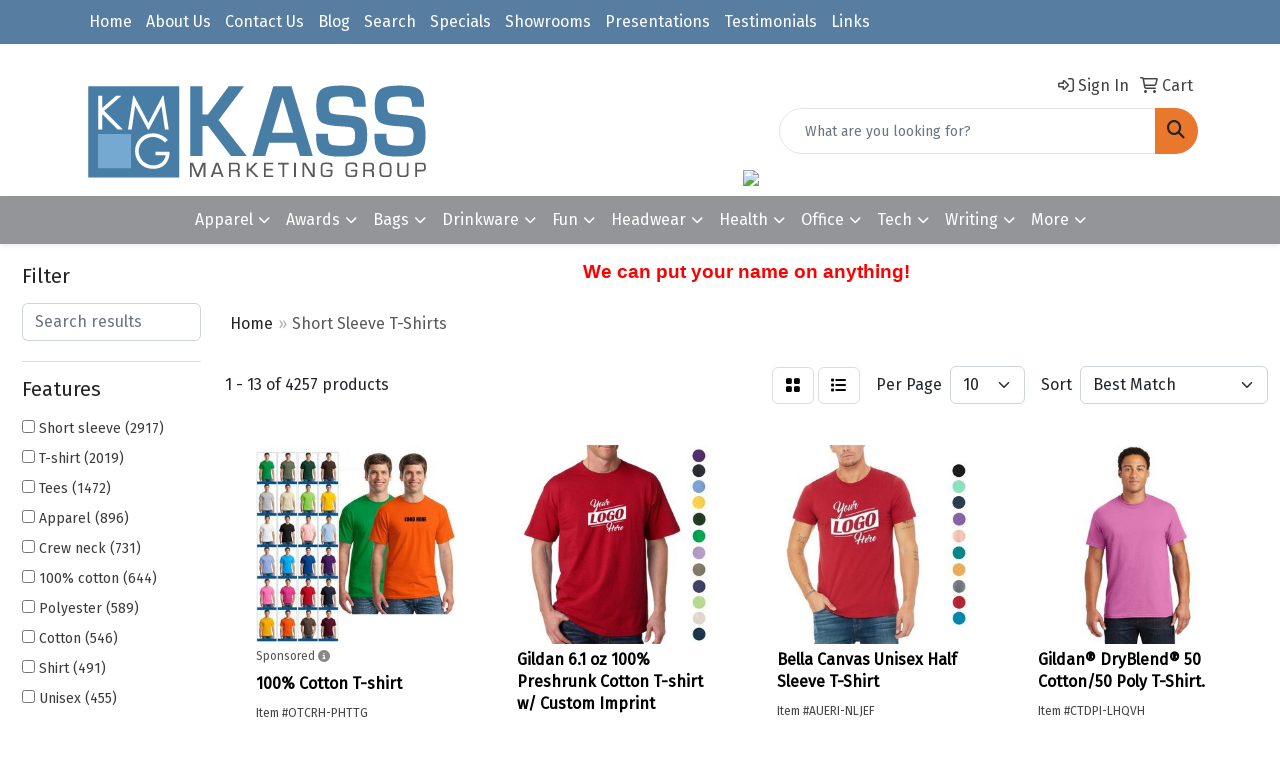

--- FILE ---
content_type: text/html
request_url: https://www.kasspromos.com/ws/ws.dll/StartSrch?UID=29816&WENavID=19593889
body_size: 15913
content:
<!DOCTYPE html>
<html lang="en"><head>
<meta charset="utf-8">
<meta http-equiv="X-UA-Compatible" content="IE=edge">
<meta name="viewport" content="width=device-width, initial-scale=1">
<!-- The above 3 meta tags *must* come first in the head; any other head content must come *after* these tags -->


<link href="/distsite/styles/8/css/bootstrap.min.css" rel="stylesheet" />
<link href="https://fonts.googleapis.com/css?family=Open+Sans:400,600|Oswald:400,600" rel="stylesheet">
<link href="/distsite/styles/8/css/owl.carousel.min.css" rel="stylesheet">
<link href="/distsite/styles/8/css/nouislider.css" rel="stylesheet">
<!--<link href="/distsite/styles/8/css/menu.css" rel="stylesheet"/>-->
<link href="/distsite/styles/8/css/flexslider.css" rel="stylesheet">
<link href="/distsite/styles/8/css/all.min.css" rel="stylesheet">
<link href="/distsite/styles/8/css/slick/slick.css" rel="stylesheet"/>
<link href="/distsite/styles/8/css/lightbox/lightbox.css" rel="stylesheet"  />
<link href="/distsite/styles/8/css/yamm.css" rel="stylesheet" />
<!-- Custom styles for this theme -->
<link href="/we/we.dll/StyleSheet?UN=29816&Type=WETheme&TS=C45428.7084606482" rel="stylesheet">
<!-- Custom styles for this theme -->
<link href="/we/we.dll/StyleSheet?UN=29816&Type=WETheme-PS&TS=C45428.7084606482" rel="stylesheet">


<!-- HTML5 shim and Respond.js for IE8 support of HTML5 elements and media queries -->
<!--[if lt IE 9]>
      <script src="https://oss.maxcdn.com/html5shiv/3.7.3/html5shiv.min.js"></script>
      <script src="https://oss.maxcdn.com/respond/1.4.2/respond.min.js"></script>
    <![endif]-->

</head>

<body style="background:#fff;">


  <!-- Slide-Out Menu -->
  <div id="filter-menu" class="filter-menu">
    <button id="close-menu" class="btn-close"></button>
    <div class="menu-content">
      
<aside class="filter-sidebar">



<div class="filter-section first">
	<h2>Filter</h2>
	 <div class="input-group mb-3">
	 <input type="text" style="border-right:0;" placeholder="Search results" class="form-control text-search-within-results" name="SearchWithinResults" value="" maxlength="100" onkeyup="HandleTextFilter(event);">
	  <label class="input-group-text" style="background-color:#fff;"><a  style="display:none;" href="javascript:void(0);" class="remove-filter" data-toggle="tooltip" title="Clear" onclick="ClearTextFilter();"><i class="far fa-times" aria-hidden="true"></i> <span class="fa-sr-only">x</span></a></label>
	</div>
</div>

<a href="javascript:void(0);" class="clear-filters"  style="display:none;" onclick="ClearDrillDown();">Clear all filters</a>

<div class="filter-section"  style="display:none;">
	<h2>Categories</h2>

	<div class="filter-list">

	 

		<!-- wrapper for more filters -->
        <div class="show-filter">

		</div><!-- showfilters -->

	</div>

		<a href="#" class="show-more"  style="display:none;" >Show more</a>
</div>


<div class="filter-section" >
	<h2>Features</h2>

		<div class="filter-list">

	  		<div class="checkbox"><label><input class="filtercheckbox" type="checkbox" name="2|Short sleeve" ><span> Short sleeve (2917)</span></label></div><div class="checkbox"><label><input class="filtercheckbox" type="checkbox" name="2|T-shirt" ><span> T-shirt (2019)</span></label></div><div class="checkbox"><label><input class="filtercheckbox" type="checkbox" name="2|Tees" ><span> Tees (1472)</span></label></div><div class="checkbox"><label><input class="filtercheckbox" type="checkbox" name="2|Apparel" ><span> Apparel (896)</span></label></div><div class="checkbox"><label><input class="filtercheckbox" type="checkbox" name="2|Crew neck" ><span> Crew neck (731)</span></label></div><div class="checkbox"><label><input class="filtercheckbox" type="checkbox" name="2|100% cotton" ><span> 100% cotton (644)</span></label></div><div class="checkbox"><label><input class="filtercheckbox" type="checkbox" name="2|Polyester" ><span> Polyester (589)</span></label></div><div class="checkbox"><label><input class="filtercheckbox" type="checkbox" name="2|Cotton" ><span> Cotton (546)</span></label></div><div class="checkbox"><label><input class="filtercheckbox" type="checkbox" name="2|Shirt" ><span> Shirt (491)</span></label></div><div class="checkbox"><label><input class="filtercheckbox" type="checkbox" name="2|Unisex" ><span> Unisex (455)</span></label></div><div class="show-filter"><div class="checkbox"><label><input class="filtercheckbox" type="checkbox" name="2|Custom" ><span> Custom (411)</span></label></div><div class="checkbox"><label><input class="filtercheckbox" type="checkbox" name="2|Breathable" ><span> Breathable (409)</span></label></div><div class="checkbox"><label><input class="filtercheckbox" type="checkbox" name="2|T shirts" ><span> T shirts (393)</span></label></div><div class="checkbox"><label><input class="filtercheckbox" type="checkbox" name="2|Mens" ><span> Mens (336)</span></label></div><div class="checkbox"><label><input class="filtercheckbox" type="checkbox" name="2|Adult" ><span> Adult (328)</span></label></div><div class="checkbox"><label><input class="filtercheckbox" type="checkbox" name="2|Large" ><span> Large (306)</span></label></div><div class="checkbox"><label><input class="filtercheckbox" type="checkbox" name="2|Crewneck" ><span> Crewneck (305)</span></label></div><div class="checkbox"><label><input class="filtercheckbox" type="checkbox" name="2|Moisture wicking" ><span> Moisture wicking (302)</span></label></div><div class="checkbox"><label><input class="filtercheckbox" type="checkbox" name="2|Medium" ><span> Medium (296)</span></label></div><div class="checkbox"><label><input class="filtercheckbox" type="checkbox" name="2|Sports" ><span> Sports (279)</span></label></div><div class="checkbox"><label><input class="filtercheckbox" type="checkbox" name="2|Compressed" ><span> Compressed (278)</span></label></div><div class="checkbox"><label><input class="filtercheckbox" type="checkbox" name="2|Small" ><span> Small (278)</span></label></div><div class="checkbox"><label><input class="filtercheckbox" type="checkbox" name="2|X-large" ><span> X-large (275)</span></label></div><div class="checkbox"><label><input class="filtercheckbox" type="checkbox" name="2|Lightweight" ><span> Lightweight (261)</span></label></div><div class="checkbox"><label><input class="filtercheckbox" type="checkbox" name="2|Soft" ><span> Soft (250)</span></label></div><div class="checkbox"><label><input class="filtercheckbox" type="checkbox" name="2|Women" ><span> Women (244)</span></label></div><div class="checkbox"><label><input class="filtercheckbox" type="checkbox" name="2|Casual" ><span> Casual (241)</span></label></div><div class="checkbox"><label><input class="filtercheckbox" type="checkbox" name="2|Jersey" ><span> Jersey (229)</span></label></div><div class="checkbox"><label><input class="filtercheckbox" type="checkbox" name="2|Garment" ><span> Garment (226)</span></label></div><div class="checkbox"><label><input class="filtercheckbox" type="checkbox" name="2|Clothing" ><span> Clothing (212)</span></label></div><div class="checkbox"><label><input class="filtercheckbox" type="checkbox" name="2|Performance" ><span> Performance (212)</span></label></div><div class="checkbox"><label><input class="filtercheckbox" type="checkbox" name="2|Wearable" ><span> Wearable (206)</span></label></div><div class="checkbox"><label><input class="filtercheckbox" type="checkbox" name="2|Tear away label" ><span> Tear away label (189)</span></label></div><div class="checkbox"><label><input class="filtercheckbox" type="checkbox" name="2|Hemmed" ><span> Hemmed (182)</span></label></div><div class="checkbox"><label><input class="filtercheckbox" type="checkbox" name="2|Top" ><span> Top (182)</span></label></div><div class="checkbox"><label><input class="filtercheckbox" type="checkbox" name="2|Smashed" ><span> Smashed (181)</span></label></div><div class="checkbox"><label><input class="filtercheckbox" type="checkbox" name="2|Summer" ><span> Summer (175)</span></label></div><div class="checkbox"><label><input class="filtercheckbox" type="checkbox" name="2|Activewear" ><span> Activewear (174)</span></label></div><div class="checkbox"><label><input class="filtercheckbox" type="checkbox" name="2|Clothes" ><span> Clothes (165)</span></label></div><div class="checkbox"><label><input class="filtercheckbox" type="checkbox" name="2|Comfortable" ><span> Comfortable (165)</span></label></div><div class="checkbox"><label><input class="filtercheckbox" type="checkbox" name="2|Durable" ><span> Durable (163)</span></label></div><div class="checkbox"><label><input class="filtercheckbox" type="checkbox" name="2|Color" ><span> Color (157)</span></label></div><div class="checkbox"><label><input class="filtercheckbox" type="checkbox" name="2|Polo" ><span> Polo (155)</span></label></div><div class="checkbox"><label><input class="filtercheckbox" type="checkbox" name="2|Sportswear" ><span> Sportswear (150)</span></label></div><div class="checkbox"><label><input class="filtercheckbox" type="checkbox" name="2|Comfort" ><span> Comfort (149)</span></label></div><div class="checkbox"><label><input class="filtercheckbox" type="checkbox" name="2|V-neck" ><span> V-neck (146)</span></label></div><div class="checkbox"><label><input class="filtercheckbox" type="checkbox" name="2|100% polyester" ><span> 100% polyester (141)</span></label></div><div class="checkbox"><label><input class="filtercheckbox" type="checkbox" name="2|Dyenomite" ><span> Dyenomite (138)</span></label></div><div class="checkbox"><label><input class="filtercheckbox" type="checkbox" name="2|Preshrunk" ><span> Preshrunk (138)</span></label></div><div class="checkbox"><label><input class="filtercheckbox" type="checkbox" name="2|Taped neck" ><span> Taped neck (133)</span></label></div></div>

			<!-- wrapper for more filters -->
			<div class="show-filter">

			</div><!-- showfilters -->
 		</div>
		<a href="#" class="show-more"  >Show more</a>


</div>


<div class="filter-section" >
	<h2>Colors</h2>

		<div class="filter-list">

		  	<div class="checkbox"><label><input class="filtercheckbox" type="checkbox" name="1|White" ><span> White (2123)</span></label></div><div class="checkbox"><label><input class="filtercheckbox" type="checkbox" name="1|Black" ><span> Black (2092)</span></label></div><div class="checkbox"><label><input class="filtercheckbox" type="checkbox" name="1|Red" ><span> Red (1345)</span></label></div><div class="checkbox"><label><input class="filtercheckbox" type="checkbox" name="1|Orange" ><span> Orange (1025)</span></label></div><div class="checkbox"><label><input class="filtercheckbox" type="checkbox" name="1|Various" ><span> Various (1008)</span></label></div><div class="checkbox"><label><input class="filtercheckbox" type="checkbox" name="1|Navy blue" ><span> Navy blue (962)</span></label></div><div class="checkbox"><label><input class="filtercheckbox" type="checkbox" name="1|Purple" ><span> Purple (884)</span></label></div><div class="checkbox"><label><input class="filtercheckbox" type="checkbox" name="1|Light blue" ><span> Light blue (717)</span></label></div><div class="checkbox"><label><input class="filtercheckbox" type="checkbox" name="1|Yellow" ><span> Yellow (652)</span></label></div><div class="checkbox"><label><input class="filtercheckbox" type="checkbox" name="1|Royal blue" ><span> Royal blue (642)</span></label></div><div class="show-filter"><div class="checkbox"><label><input class="filtercheckbox" type="checkbox" name="1|Gray" ><span> Gray (599)</span></label></div><div class="checkbox"><label><input class="filtercheckbox" type="checkbox" name="1|Gold" ><span> Gold (578)</span></label></div><div class="checkbox"><label><input class="filtercheckbox" type="checkbox" name="1|Green" ><span> Green (575)</span></label></div><div class="checkbox"><label><input class="filtercheckbox" type="checkbox" name="1|Blue" ><span> Blue (566)</span></label></div><div class="checkbox"><label><input class="filtercheckbox" type="checkbox" name="1|Pink" ><span> Pink (561)</span></label></div><div class="checkbox"><label><input class="filtercheckbox" type="checkbox" name="1|Kelly green" ><span> Kelly green (490)</span></label></div><div class="checkbox"><label><input class="filtercheckbox" type="checkbox" name="1|Charcoal gray" ><span> Charcoal gray (394)</span></label></div><div class="checkbox"><label><input class="filtercheckbox" type="checkbox" name="1|Navy" ><span> Navy (392)</span></label></div><div class="checkbox"><label><input class="filtercheckbox" type="checkbox" name="1|Forest green" ><span> Forest green (348)</span></label></div><div class="checkbox"><label><input class="filtercheckbox" type="checkbox" name="1|Safety orange" ><span> Safety orange (346)</span></label></div><div class="checkbox"><label><input class="filtercheckbox" type="checkbox" name="1|Carolina blue" ><span> Carolina blue (341)</span></label></div><div class="checkbox"><label><input class="filtercheckbox" type="checkbox" name="1|Royal" ><span> Royal (339)</span></label></div><div class="checkbox"><label><input class="filtercheckbox" type="checkbox" name="1|Silver" ><span> Silver (333)</span></label></div><div class="checkbox"><label><input class="filtercheckbox" type="checkbox" name="1|Safety green" ><span> Safety green (315)</span></label></div><div class="checkbox"><label><input class="filtercheckbox" type="checkbox" name="1|Dark green" ><span> Dark green (302)</span></label></div><div class="checkbox"><label><input class="filtercheckbox" type="checkbox" name="1|Lime green" ><span> Lime green (275)</span></label></div><div class="checkbox"><label><input class="filtercheckbox" type="checkbox" name="1|Dark heather gray" ><span> Dark heather gray (274)</span></label></div><div class="checkbox"><label><input class="filtercheckbox" type="checkbox" name="1|Ash gray" ><span> Ash gray (272)</span></label></div><div class="checkbox"><label><input class="filtercheckbox" type="checkbox" name="1|Heather red" ><span> Heather red (268)</span></label></div><div class="checkbox"><label><input class="filtercheckbox" type="checkbox" name="1|Maroon red" ><span> Maroon red (264)</span></label></div><div class="checkbox"><label><input class="filtercheckbox" type="checkbox" name="1|Sand beige" ><span> Sand beige (257)</span></label></div><div class="checkbox"><label><input class="filtercheckbox" type="checkbox" name="1|Neon green" ><span> Neon green (250)</span></label></div><div class="checkbox"><label><input class="filtercheckbox" type="checkbox" name="1|Heather gray" ><span> Heather gray (237)</span></label></div><div class="checkbox"><label><input class="filtercheckbox" type="checkbox" name="1|Jet black" ><span> Jet black (232)</span></label></div><div class="checkbox"><label><input class="filtercheckbox" type="checkbox" name="1|Neon pink" ><span> Neon pink (230)</span></label></div><div class="checkbox"><label><input class="filtercheckbox" type="checkbox" name="1|Charcoal" ><span> Charcoal (226)</span></label></div><div class="checkbox"><label><input class="filtercheckbox" type="checkbox" name="1|Brown" ><span> Brown (221)</span></label></div><div class="checkbox"><label><input class="filtercheckbox" type="checkbox" name="1|Black heather" ><span> Black heather (219)</span></label></div><div class="checkbox"><label><input class="filtercheckbox" type="checkbox" name="1|Aquatic blue" ><span> Aquatic blue (218)</span></label></div><div class="checkbox"><label><input class="filtercheckbox" type="checkbox" name="1|Neon yellow" ><span> Neon yellow (216)</span></label></div><div class="checkbox"><label><input class="filtercheckbox" type="checkbox" name="1|Teal" ><span> Teal (216)</span></label></div><div class="checkbox"><label><input class="filtercheckbox" type="checkbox" name="1|Military green" ><span> Military green (209)</span></label></div><div class="checkbox"><label><input class="filtercheckbox" type="checkbox" name="1|Dark chocolate brown" ><span> Dark chocolate brown (205)</span></label></div><div class="checkbox"><label><input class="filtercheckbox" type="checkbox" name="1|Heather purple" ><span> Heather purple (203)</span></label></div><div class="checkbox"><label><input class="filtercheckbox" type="checkbox" name="1|Neon blue" ><span> Neon blue (200)</span></label></div><div class="checkbox"><label><input class="filtercheckbox" type="checkbox" name="1|Heather royal blue" ><span> Heather royal blue (197)</span></label></div><div class="checkbox"><label><input class="filtercheckbox" type="checkbox" name="1|Lime" ><span> Lime (196)</span></label></div><div class="checkbox"><label><input class="filtercheckbox" type="checkbox" name="1|Neon orange" ><span> Neon orange (193)</span></label></div><div class="checkbox"><label><input class="filtercheckbox" type="checkbox" name="1|Sport gray" ><span> Sport gray (193)</span></label></div><div class="checkbox"><label><input class="filtercheckbox" type="checkbox" name="1|Cardinal" ><span> Cardinal (189)</span></label></div></div>


			<!-- wrapper for more filters -->
			<div class="show-filter">

			</div><!-- showfilters -->

		  </div>

		<a href="#" class="show-more"  >Show more</a>
</div>


<div class="filter-section"  >
	<h2>Price Range</h2>
	<div class="filter-price-wrap">
		<div class="filter-price-inner">
			<div class="input-group">
				<span class="input-group-text input-group-text-white">$</span>
				<input type="text" class="form-control form-control-sm filter-min-prices" name="min-prices" value="" placeholder="Min" onkeyup="HandlePriceFilter(event);">
			</div>
			<div class="input-group">
				<span class="input-group-text input-group-text-white">$</span>
				<input type="text" class="form-control form-control-sm filter-max-prices" name="max-prices" value="" placeholder="Max" onkeyup="HandlePriceFilter(event);">
			</div>
		</div>
		<a href="javascript:void(0)" onclick="SetPriceFilter();" ><i class="fa-solid fa-chevron-right"></i></a>
	</div>
</div>

<div class="filter-section"   >
	<h2>Quantity</h2>
	<div class="filter-price-wrap mb-2">
		<input type="text" class="form-control form-control-sm filter-quantity" value="" placeholder="Qty" onkeyup="HandleQuantityFilter(event);">
		<a href="javascript:void(0)" onclick="SetQuantityFilter();"><i class="fa-solid fa-chevron-right"></i></a>
	</div>
</div>




	</aside>

    </div>
</div>




	<div class="container-fluid">
		<div class="row">

			<div class="col-md-3 col-lg-2">
        <div class="d-none d-md-block">
          <div id="desktop-filter">
            
<aside class="filter-sidebar">



<div class="filter-section first">
	<h2>Filter</h2>
	 <div class="input-group mb-3">
	 <input type="text" style="border-right:0;" placeholder="Search results" class="form-control text-search-within-results" name="SearchWithinResults" value="" maxlength="100" onkeyup="HandleTextFilter(event);">
	  <label class="input-group-text" style="background-color:#fff;"><a  style="display:none;" href="javascript:void(0);" class="remove-filter" data-toggle="tooltip" title="Clear" onclick="ClearTextFilter();"><i class="far fa-times" aria-hidden="true"></i> <span class="fa-sr-only">x</span></a></label>
	</div>
</div>

<a href="javascript:void(0);" class="clear-filters"  style="display:none;" onclick="ClearDrillDown();">Clear all filters</a>

<div class="filter-section"  style="display:none;">
	<h2>Categories</h2>

	<div class="filter-list">

	 

		<!-- wrapper for more filters -->
        <div class="show-filter">

		</div><!-- showfilters -->

	</div>

		<a href="#" class="show-more"  style="display:none;" >Show more</a>
</div>


<div class="filter-section" >
	<h2>Features</h2>

		<div class="filter-list">

	  		<div class="checkbox"><label><input class="filtercheckbox" type="checkbox" name="2|Short sleeve" ><span> Short sleeve (2917)</span></label></div><div class="checkbox"><label><input class="filtercheckbox" type="checkbox" name="2|T-shirt" ><span> T-shirt (2019)</span></label></div><div class="checkbox"><label><input class="filtercheckbox" type="checkbox" name="2|Tees" ><span> Tees (1472)</span></label></div><div class="checkbox"><label><input class="filtercheckbox" type="checkbox" name="2|Apparel" ><span> Apparel (896)</span></label></div><div class="checkbox"><label><input class="filtercheckbox" type="checkbox" name="2|Crew neck" ><span> Crew neck (731)</span></label></div><div class="checkbox"><label><input class="filtercheckbox" type="checkbox" name="2|100% cotton" ><span> 100% cotton (644)</span></label></div><div class="checkbox"><label><input class="filtercheckbox" type="checkbox" name="2|Polyester" ><span> Polyester (589)</span></label></div><div class="checkbox"><label><input class="filtercheckbox" type="checkbox" name="2|Cotton" ><span> Cotton (546)</span></label></div><div class="checkbox"><label><input class="filtercheckbox" type="checkbox" name="2|Shirt" ><span> Shirt (491)</span></label></div><div class="checkbox"><label><input class="filtercheckbox" type="checkbox" name="2|Unisex" ><span> Unisex (455)</span></label></div><div class="show-filter"><div class="checkbox"><label><input class="filtercheckbox" type="checkbox" name="2|Custom" ><span> Custom (411)</span></label></div><div class="checkbox"><label><input class="filtercheckbox" type="checkbox" name="2|Breathable" ><span> Breathable (409)</span></label></div><div class="checkbox"><label><input class="filtercheckbox" type="checkbox" name="2|T shirts" ><span> T shirts (393)</span></label></div><div class="checkbox"><label><input class="filtercheckbox" type="checkbox" name="2|Mens" ><span> Mens (336)</span></label></div><div class="checkbox"><label><input class="filtercheckbox" type="checkbox" name="2|Adult" ><span> Adult (328)</span></label></div><div class="checkbox"><label><input class="filtercheckbox" type="checkbox" name="2|Large" ><span> Large (306)</span></label></div><div class="checkbox"><label><input class="filtercheckbox" type="checkbox" name="2|Crewneck" ><span> Crewneck (305)</span></label></div><div class="checkbox"><label><input class="filtercheckbox" type="checkbox" name="2|Moisture wicking" ><span> Moisture wicking (302)</span></label></div><div class="checkbox"><label><input class="filtercheckbox" type="checkbox" name="2|Medium" ><span> Medium (296)</span></label></div><div class="checkbox"><label><input class="filtercheckbox" type="checkbox" name="2|Sports" ><span> Sports (279)</span></label></div><div class="checkbox"><label><input class="filtercheckbox" type="checkbox" name="2|Compressed" ><span> Compressed (278)</span></label></div><div class="checkbox"><label><input class="filtercheckbox" type="checkbox" name="2|Small" ><span> Small (278)</span></label></div><div class="checkbox"><label><input class="filtercheckbox" type="checkbox" name="2|X-large" ><span> X-large (275)</span></label></div><div class="checkbox"><label><input class="filtercheckbox" type="checkbox" name="2|Lightweight" ><span> Lightweight (261)</span></label></div><div class="checkbox"><label><input class="filtercheckbox" type="checkbox" name="2|Soft" ><span> Soft (250)</span></label></div><div class="checkbox"><label><input class="filtercheckbox" type="checkbox" name="2|Women" ><span> Women (244)</span></label></div><div class="checkbox"><label><input class="filtercheckbox" type="checkbox" name="2|Casual" ><span> Casual (241)</span></label></div><div class="checkbox"><label><input class="filtercheckbox" type="checkbox" name="2|Jersey" ><span> Jersey (229)</span></label></div><div class="checkbox"><label><input class="filtercheckbox" type="checkbox" name="2|Garment" ><span> Garment (226)</span></label></div><div class="checkbox"><label><input class="filtercheckbox" type="checkbox" name="2|Clothing" ><span> Clothing (212)</span></label></div><div class="checkbox"><label><input class="filtercheckbox" type="checkbox" name="2|Performance" ><span> Performance (212)</span></label></div><div class="checkbox"><label><input class="filtercheckbox" type="checkbox" name="2|Wearable" ><span> Wearable (206)</span></label></div><div class="checkbox"><label><input class="filtercheckbox" type="checkbox" name="2|Tear away label" ><span> Tear away label (189)</span></label></div><div class="checkbox"><label><input class="filtercheckbox" type="checkbox" name="2|Hemmed" ><span> Hemmed (182)</span></label></div><div class="checkbox"><label><input class="filtercheckbox" type="checkbox" name="2|Top" ><span> Top (182)</span></label></div><div class="checkbox"><label><input class="filtercheckbox" type="checkbox" name="2|Smashed" ><span> Smashed (181)</span></label></div><div class="checkbox"><label><input class="filtercheckbox" type="checkbox" name="2|Summer" ><span> Summer (175)</span></label></div><div class="checkbox"><label><input class="filtercheckbox" type="checkbox" name="2|Activewear" ><span> Activewear (174)</span></label></div><div class="checkbox"><label><input class="filtercheckbox" type="checkbox" name="2|Clothes" ><span> Clothes (165)</span></label></div><div class="checkbox"><label><input class="filtercheckbox" type="checkbox" name="2|Comfortable" ><span> Comfortable (165)</span></label></div><div class="checkbox"><label><input class="filtercheckbox" type="checkbox" name="2|Durable" ><span> Durable (163)</span></label></div><div class="checkbox"><label><input class="filtercheckbox" type="checkbox" name="2|Color" ><span> Color (157)</span></label></div><div class="checkbox"><label><input class="filtercheckbox" type="checkbox" name="2|Polo" ><span> Polo (155)</span></label></div><div class="checkbox"><label><input class="filtercheckbox" type="checkbox" name="2|Sportswear" ><span> Sportswear (150)</span></label></div><div class="checkbox"><label><input class="filtercheckbox" type="checkbox" name="2|Comfort" ><span> Comfort (149)</span></label></div><div class="checkbox"><label><input class="filtercheckbox" type="checkbox" name="2|V-neck" ><span> V-neck (146)</span></label></div><div class="checkbox"><label><input class="filtercheckbox" type="checkbox" name="2|100% polyester" ><span> 100% polyester (141)</span></label></div><div class="checkbox"><label><input class="filtercheckbox" type="checkbox" name="2|Dyenomite" ><span> Dyenomite (138)</span></label></div><div class="checkbox"><label><input class="filtercheckbox" type="checkbox" name="2|Preshrunk" ><span> Preshrunk (138)</span></label></div><div class="checkbox"><label><input class="filtercheckbox" type="checkbox" name="2|Taped neck" ><span> Taped neck (133)</span></label></div></div>

			<!-- wrapper for more filters -->
			<div class="show-filter">

			</div><!-- showfilters -->
 		</div>
		<a href="#" class="show-more"  >Show more</a>


</div>


<div class="filter-section" >
	<h2>Colors</h2>

		<div class="filter-list">

		  	<div class="checkbox"><label><input class="filtercheckbox" type="checkbox" name="1|White" ><span> White (2123)</span></label></div><div class="checkbox"><label><input class="filtercheckbox" type="checkbox" name="1|Black" ><span> Black (2092)</span></label></div><div class="checkbox"><label><input class="filtercheckbox" type="checkbox" name="1|Red" ><span> Red (1345)</span></label></div><div class="checkbox"><label><input class="filtercheckbox" type="checkbox" name="1|Orange" ><span> Orange (1025)</span></label></div><div class="checkbox"><label><input class="filtercheckbox" type="checkbox" name="1|Various" ><span> Various (1008)</span></label></div><div class="checkbox"><label><input class="filtercheckbox" type="checkbox" name="1|Navy blue" ><span> Navy blue (962)</span></label></div><div class="checkbox"><label><input class="filtercheckbox" type="checkbox" name="1|Purple" ><span> Purple (884)</span></label></div><div class="checkbox"><label><input class="filtercheckbox" type="checkbox" name="1|Light blue" ><span> Light blue (717)</span></label></div><div class="checkbox"><label><input class="filtercheckbox" type="checkbox" name="1|Yellow" ><span> Yellow (652)</span></label></div><div class="checkbox"><label><input class="filtercheckbox" type="checkbox" name="1|Royal blue" ><span> Royal blue (642)</span></label></div><div class="show-filter"><div class="checkbox"><label><input class="filtercheckbox" type="checkbox" name="1|Gray" ><span> Gray (599)</span></label></div><div class="checkbox"><label><input class="filtercheckbox" type="checkbox" name="1|Gold" ><span> Gold (578)</span></label></div><div class="checkbox"><label><input class="filtercheckbox" type="checkbox" name="1|Green" ><span> Green (575)</span></label></div><div class="checkbox"><label><input class="filtercheckbox" type="checkbox" name="1|Blue" ><span> Blue (566)</span></label></div><div class="checkbox"><label><input class="filtercheckbox" type="checkbox" name="1|Pink" ><span> Pink (561)</span></label></div><div class="checkbox"><label><input class="filtercheckbox" type="checkbox" name="1|Kelly green" ><span> Kelly green (490)</span></label></div><div class="checkbox"><label><input class="filtercheckbox" type="checkbox" name="1|Charcoal gray" ><span> Charcoal gray (394)</span></label></div><div class="checkbox"><label><input class="filtercheckbox" type="checkbox" name="1|Navy" ><span> Navy (392)</span></label></div><div class="checkbox"><label><input class="filtercheckbox" type="checkbox" name="1|Forest green" ><span> Forest green (348)</span></label></div><div class="checkbox"><label><input class="filtercheckbox" type="checkbox" name="1|Safety orange" ><span> Safety orange (346)</span></label></div><div class="checkbox"><label><input class="filtercheckbox" type="checkbox" name="1|Carolina blue" ><span> Carolina blue (341)</span></label></div><div class="checkbox"><label><input class="filtercheckbox" type="checkbox" name="1|Royal" ><span> Royal (339)</span></label></div><div class="checkbox"><label><input class="filtercheckbox" type="checkbox" name="1|Silver" ><span> Silver (333)</span></label></div><div class="checkbox"><label><input class="filtercheckbox" type="checkbox" name="1|Safety green" ><span> Safety green (315)</span></label></div><div class="checkbox"><label><input class="filtercheckbox" type="checkbox" name="1|Dark green" ><span> Dark green (302)</span></label></div><div class="checkbox"><label><input class="filtercheckbox" type="checkbox" name="1|Lime green" ><span> Lime green (275)</span></label></div><div class="checkbox"><label><input class="filtercheckbox" type="checkbox" name="1|Dark heather gray" ><span> Dark heather gray (274)</span></label></div><div class="checkbox"><label><input class="filtercheckbox" type="checkbox" name="1|Ash gray" ><span> Ash gray (272)</span></label></div><div class="checkbox"><label><input class="filtercheckbox" type="checkbox" name="1|Heather red" ><span> Heather red (268)</span></label></div><div class="checkbox"><label><input class="filtercheckbox" type="checkbox" name="1|Maroon red" ><span> Maroon red (264)</span></label></div><div class="checkbox"><label><input class="filtercheckbox" type="checkbox" name="1|Sand beige" ><span> Sand beige (257)</span></label></div><div class="checkbox"><label><input class="filtercheckbox" type="checkbox" name="1|Neon green" ><span> Neon green (250)</span></label></div><div class="checkbox"><label><input class="filtercheckbox" type="checkbox" name="1|Heather gray" ><span> Heather gray (237)</span></label></div><div class="checkbox"><label><input class="filtercheckbox" type="checkbox" name="1|Jet black" ><span> Jet black (232)</span></label></div><div class="checkbox"><label><input class="filtercheckbox" type="checkbox" name="1|Neon pink" ><span> Neon pink (230)</span></label></div><div class="checkbox"><label><input class="filtercheckbox" type="checkbox" name="1|Charcoal" ><span> Charcoal (226)</span></label></div><div class="checkbox"><label><input class="filtercheckbox" type="checkbox" name="1|Brown" ><span> Brown (221)</span></label></div><div class="checkbox"><label><input class="filtercheckbox" type="checkbox" name="1|Black heather" ><span> Black heather (219)</span></label></div><div class="checkbox"><label><input class="filtercheckbox" type="checkbox" name="1|Aquatic blue" ><span> Aquatic blue (218)</span></label></div><div class="checkbox"><label><input class="filtercheckbox" type="checkbox" name="1|Neon yellow" ><span> Neon yellow (216)</span></label></div><div class="checkbox"><label><input class="filtercheckbox" type="checkbox" name="1|Teal" ><span> Teal (216)</span></label></div><div class="checkbox"><label><input class="filtercheckbox" type="checkbox" name="1|Military green" ><span> Military green (209)</span></label></div><div class="checkbox"><label><input class="filtercheckbox" type="checkbox" name="1|Dark chocolate brown" ><span> Dark chocolate brown (205)</span></label></div><div class="checkbox"><label><input class="filtercheckbox" type="checkbox" name="1|Heather purple" ><span> Heather purple (203)</span></label></div><div class="checkbox"><label><input class="filtercheckbox" type="checkbox" name="1|Neon blue" ><span> Neon blue (200)</span></label></div><div class="checkbox"><label><input class="filtercheckbox" type="checkbox" name="1|Heather royal blue" ><span> Heather royal blue (197)</span></label></div><div class="checkbox"><label><input class="filtercheckbox" type="checkbox" name="1|Lime" ><span> Lime (196)</span></label></div><div class="checkbox"><label><input class="filtercheckbox" type="checkbox" name="1|Neon orange" ><span> Neon orange (193)</span></label></div><div class="checkbox"><label><input class="filtercheckbox" type="checkbox" name="1|Sport gray" ><span> Sport gray (193)</span></label></div><div class="checkbox"><label><input class="filtercheckbox" type="checkbox" name="1|Cardinal" ><span> Cardinal (189)</span></label></div></div>


			<!-- wrapper for more filters -->
			<div class="show-filter">

			</div><!-- showfilters -->

		  </div>

		<a href="#" class="show-more"  >Show more</a>
</div>


<div class="filter-section"  >
	<h2>Price Range</h2>
	<div class="filter-price-wrap">
		<div class="filter-price-inner">
			<div class="input-group">
				<span class="input-group-text input-group-text-white">$</span>
				<input type="text" class="form-control form-control-sm filter-min-prices" name="min-prices" value="" placeholder="Min" onkeyup="HandlePriceFilter(event);">
			</div>
			<div class="input-group">
				<span class="input-group-text input-group-text-white">$</span>
				<input type="text" class="form-control form-control-sm filter-max-prices" name="max-prices" value="" placeholder="Max" onkeyup="HandlePriceFilter(event);">
			</div>
		</div>
		<a href="javascript:void(0)" onclick="SetPriceFilter();" ><i class="fa-solid fa-chevron-right"></i></a>
	</div>
</div>

<div class="filter-section"   >
	<h2>Quantity</h2>
	<div class="filter-price-wrap mb-2">
		<input type="text" class="form-control form-control-sm filter-quantity" value="" placeholder="Qty" onkeyup="HandleQuantityFilter(event);">
		<a href="javascript:void(0)" onclick="SetQuantityFilter();"><i class="fa-solid fa-chevron-right"></i></a>
	</div>
</div>




	</aside>

          </div>
        </div>
			</div>

			<div class="col-md-9 col-lg-10">
				<p><font face="Verdana" size="2"><p><!-- [if gte mso 9]><xml>
 <w:WordDocument>
  <w:View>Normal</w:View>
  <w:Zoom>0</w:Zoom>
  <w:TrackMoves/>
  <w:TrackFormatting/>
  <w:PunctuationKerning/>
  <w:ValidateAgainstSchemas/>
  <w:SaveIfXMLInvalid>false</w:SaveIfXMLInvalid>
  <w:IgnoreMixedContent>false</w:IgnoreMixedContent>
  <w:AlwaysShowPlaceholderText>false</w:AlwaysShowPlaceholderText>
  <w:DoNotPromoteQF/>
  <w:LidThemeOther>EN-US</w:LidThemeOther>
  <w:LidThemeAsian>X-NONE</w:LidThemeAsian>
  <w:LidThemeComplexScript>X-NONE</w:LidThemeComplexScript>
  <w:Compatibility>
   <w:BreakWrappedTables/>
   <w:SnapToGridInCell/>
   <w:WrapTextWithPunct/>
   <w:UseAsianBreakRules/>
   <w:DontGrowAutofit/>
   <w:SplitPgBreakAndParaMark/>
   <w:EnableOpenTypeKerning/>
   <w:DontFlipMirrorIndents/>
   <w:OverrideTableStyleHps/>
  </w:Compatibility>
  <w:BrowserLevel>MicrosoftInternetExplorer4</w:BrowserLevel>
  <m:mathPr>
   <m:mathFont m:val="Cambria Math"/>
   <m:brkBin m:val="before"/>
   <m:brkBinSub m:val="&#45;-"/>
   <m:smallFrac m:val="off"/>
   <m:dispDef/>
   <m:lMargin m:val="0"/>
   <m:rMargin m:val="0"/>
   <m:defJc m:val="centerGroup"/>
   <m:wrapIndent m:val="1440"/>
   <m:intLim m:val="subSup"/>
   <m:naryLim m:val="undOvr"/>
  </m:mathPr></w:WordDocument>
</xml><![endif]--></p>
<p style="text-align: center;"><!-- [if gte mso 9]><xml>
 <w:LatentStyles DefLockedState="false" DefUnhideWhenUsed="false"
  DefSemiHidden="false" DefQFormat="false" DefPriority="99"
  LatentStyleCount="371">
  <w:LsdException Locked="false" Priority="0" QFormat="true" Name="Normal"/>
  <w:LsdException Locked="false" Priority="9" QFormat="true" Name="heading 1"/>
  <w:LsdException Locked="false" Priority="9" SemiHidden="true"
   UnhideWhenUsed="true" QFormat="true" Name="heading 2"/>
  <w:LsdException Locked="false" Priority="9" SemiHidden="true"
   UnhideWhenUsed="true" QFormat="true" Name="heading 3"/>
  <w:LsdException Locked="false" Priority="9" SemiHidden="true"
   UnhideWhenUsed="true" QFormat="true" Name="heading 4"/>
  <w:LsdException Locked="false" Priority="9" SemiHidden="true"
   UnhideWhenUsed="true" QFormat="true" Name="heading 5"/>
  <w:LsdException Locked="false" Priority="9" SemiHidden="true"
   UnhideWhenUsed="true" QFormat="true" Name="heading 6"/>
  <w:LsdException Locked="false" Priority="9" SemiHidden="true"
   UnhideWhenUsed="true" QFormat="true" Name="heading 7"/>
  <w:LsdException Locked="false" Priority="9" SemiHidden="true"
   UnhideWhenUsed="true" QFormat="true" Name="heading 8"/>
  <w:LsdException Locked="false" Priority="9" SemiHidden="true"
   UnhideWhenUsed="true" QFormat="true" Name="heading 9"/>
  <w:LsdException Locked="false" SemiHidden="true" UnhideWhenUsed="true"
   Name="index 1"/>
  <w:LsdException Locked="false" SemiHidden="true" UnhideWhenUsed="true"
   Name="index 2"/>
  <w:LsdException Locked="false" SemiHidden="true" UnhideWhenUsed="true"
   Name="index 3"/>
  <w:LsdException Locked="false" SemiHidden="true" UnhideWhenUsed="true"
   Name="index 4"/>
  <w:LsdException Locked="false" SemiHidden="true" UnhideWhenUsed="true"
   Name="index 5"/>
  <w:LsdException Locked="false" SemiHidden="true" UnhideWhenUsed="true"
   Name="index 6"/>
  <w:LsdException Locked="false" SemiHidden="true" UnhideWhenUsed="true"
   Name="index 7"/>
  <w:LsdException Locked="false" SemiHidden="true" UnhideWhenUsed="true"
   Name="index 8"/>
  <w:LsdException Locked="false" SemiHidden="true" UnhideWhenUsed="true"
   Name="index 9"/>
  <w:LsdException Locked="false" Priority="39" SemiHidden="true"
   UnhideWhenUsed="true" Name="toc 1"/>
  <w:LsdException Locked="false" Priority="39" SemiHidden="true"
   UnhideWhenUsed="true" Name="toc 2"/>
  <w:LsdException Locked="false" Priority="39" SemiHidden="true"
   UnhideWhenUsed="true" Name="toc 3"/>
  <w:LsdException Locked="false" Priority="39" SemiHidden="true"
   UnhideWhenUsed="true" Name="toc 4"/>
  <w:LsdException Locked="false" Priority="39" SemiHidden="true"
   UnhideWhenUsed="true" Name="toc 5"/>
  <w:LsdException Locked="false" Priority="39" SemiHidden="true"
   UnhideWhenUsed="true" Name="toc 6"/>
  <w:LsdException Locked="false" Priority="39" SemiHidden="true"
   UnhideWhenUsed="true" Name="toc 7"/>
  <w:LsdException Locked="false" Priority="39" SemiHidden="true"
   UnhideWhenUsed="true" Name="toc 8"/>
  <w:LsdException Locked="false" Priority="39" SemiHidden="true"
   UnhideWhenUsed="true" Name="toc 9"/>
  <w:LsdException Locked="false" SemiHidden="true" UnhideWhenUsed="true"
   Name="Normal Indent"/>
  <w:LsdException Locked="false" SemiHidden="true" UnhideWhenUsed="true"
   Name="footnote text"/>
  <w:LsdException Locked="false" SemiHidden="true" UnhideWhenUsed="true"
   Name="annotation text"/>
  <w:LsdException Locked="false" SemiHidden="true" UnhideWhenUsed="true"
   Name="header"/>
  <w:LsdException Locked="false" SemiHidden="true" UnhideWhenUsed="true"
   Name="footer"/>
  <w:LsdException Locked="false" SemiHidden="true" UnhideWhenUsed="true"
   Name="index heading"/>
  <w:LsdException Locked="false" Priority="35" SemiHidden="true"
   UnhideWhenUsed="true" QFormat="true" Name="caption"/>
  <w:LsdException Locked="false" SemiHidden="true" UnhideWhenUsed="true"
   Name="table of figures"/>
  <w:LsdException Locked="false" SemiHidden="true" UnhideWhenUsed="true"
   Name="envelope address"/>
  <w:LsdException Locked="false" SemiHidden="true" UnhideWhenUsed="true"
   Name="envelope return"/>
  <w:LsdException Locked="false" SemiHidden="true" UnhideWhenUsed="true"
   Name="footnote reference"/>
  <w:LsdException Locked="false" SemiHidden="true" UnhideWhenUsed="true"
   Name="annotation reference"/>
  <w:LsdException Locked="false" SemiHidden="true" UnhideWhenUsed="true"
   Name="line number"/>
  <w:LsdException Locked="false" SemiHidden="true" UnhideWhenUsed="true"
   Name="page number"/>
  <w:LsdException Locked="false" SemiHidden="true" UnhideWhenUsed="true"
   Name="endnote reference"/>
  <w:LsdException Locked="false" SemiHidden="true" UnhideWhenUsed="true"
   Name="endnote text"/>
  <w:LsdException Locked="false" SemiHidden="true" UnhideWhenUsed="true"
   Name="table of authorities"/>
  <w:LsdException Locked="false" SemiHidden="true" UnhideWhenUsed="true"
   Name="macro"/>
  <w:LsdException Locked="false" SemiHidden="true" UnhideWhenUsed="true"
   Name="toa heading"/>
  <w:LsdException Locked="false" SemiHidden="true" UnhideWhenUsed="true"
   Name="List"/>
  <w:LsdException Locked="false" SemiHidden="true" UnhideWhenUsed="true"
   Name="List Bullet"/>
  <w:LsdException Locked="false" SemiHidden="true" UnhideWhenUsed="true"
   Name="List Number"/>
  <w:LsdException Locked="false" SemiHidden="true" UnhideWhenUsed="true"
   Name="List 2"/>
  <w:LsdException Locked="false" SemiHidden="true" UnhideWhenUsed="true"
   Name="List 3"/>
  <w:LsdException Locked="false" SemiHidden="true" UnhideWhenUsed="true"
   Name="List 4"/>
  <w:LsdException Locked="false" SemiHidden="true" UnhideWhenUsed="true"
   Name="List 5"/>
  <w:LsdException Locked="false" SemiHidden="true" UnhideWhenUsed="true"
   Name="List Bullet 2"/>
  <w:LsdException Locked="false" SemiHidden="true" UnhideWhenUsed="true"
   Name="List Bullet 3"/>
  <w:LsdException Locked="false" SemiHidden="true" UnhideWhenUsed="true"
   Name="List Bullet 4"/>
  <w:LsdException Locked="false" SemiHidden="true" UnhideWhenUsed="true"
   Name="List Bullet 5"/>
  <w:LsdException Locked="false" SemiHidden="true" UnhideWhenUsed="true"
   Name="List Number 2"/>
  <w:LsdException Locked="false" SemiHidden="true" UnhideWhenUsed="true"
   Name="List Number 3"/>
  <w:LsdException Locked="false" SemiHidden="true" UnhideWhenUsed="true"
   Name="List Number 4"/>
  <w:LsdException Locked="false" SemiHidden="true" UnhideWhenUsed="true"
   Name="List Number 5"/>
  <w:LsdException Locked="false" Priority="10" QFormat="true" Name="Title"/>
  <w:LsdException Locked="false" SemiHidden="true" UnhideWhenUsed="true"
   Name="Closing"/>
  <w:LsdException Locked="false" SemiHidden="true" UnhideWhenUsed="true"
   Name="Signature"/>
  <w:LsdException Locked="false" Priority="1" SemiHidden="true"
   UnhideWhenUsed="true" Name="Default Paragraph Font"/>
  <w:LsdException Locked="false" SemiHidden="true" UnhideWhenUsed="true"
   Name="Body Text"/>
  <w:LsdException Locked="false" SemiHidden="true" UnhideWhenUsed="true"
   Name="Body Text Indent"/>
  <w:LsdException Locked="false" SemiHidden="true" UnhideWhenUsed="true"
   Name="List Continue"/>
  <w:LsdException Locked="false" SemiHidden="true" UnhideWhenUsed="true"
   Name="List Continue 2"/>
  <w:LsdException Locked="false" SemiHidden="true" UnhideWhenUsed="true"
   Name="List Continue 3"/>
  <w:LsdException Locked="false" SemiHidden="true" UnhideWhenUsed="true"
   Name="List Continue 4"/>
  <w:LsdException Locked="false" SemiHidden="true" UnhideWhenUsed="true"
   Name="List Continue 5"/>
  <w:LsdException Locked="false" SemiHidden="true" UnhideWhenUsed="true"
   Name="Message Header"/>
  <w:LsdException Locked="false" Priority="11" QFormat="true" Name="Subtitle"/>
  <w:LsdException Locked="false" SemiHidden="true" UnhideWhenUsed="true"
   Name="Salutation"/>
  <w:LsdException Locked="false" SemiHidden="true" UnhideWhenUsed="true"
   Name="Date"/>
  <w:LsdException Locked="false" SemiHidden="true" UnhideWhenUsed="true"
   Name="Body Text First Indent"/>
  <w:LsdException Locked="false" SemiHidden="true" UnhideWhenUsed="true"
   Name="Body Text First Indent 2"/>
  <w:LsdException Locked="false" SemiHidden="true" UnhideWhenUsed="true"
   Name="Note Heading"/>
  <w:LsdException Locked="false" SemiHidden="true" UnhideWhenUsed="true"
   Name="Body Text 2"/>
  <w:LsdException Locked="false" SemiHidden="true" UnhideWhenUsed="true"
   Name="Body Text 3"/>
  <w:LsdException Locked="false" SemiHidden="true" UnhideWhenUsed="true"
   Name="Body Text Indent 2"/>
  <w:LsdException Locked="false" SemiHidden="true" UnhideWhenUsed="true"
   Name="Body Text Indent 3"/>
  <w:LsdException Locked="false" SemiHidden="true" UnhideWhenUsed="true"
   Name="Block Text"/>
  <w:LsdException Locked="false" SemiHidden="true" UnhideWhenUsed="true"
   Name="Hyperlink"/>
  <w:LsdException Locked="false" SemiHidden="true" UnhideWhenUsed="true"
   Name="FollowedHyperlink"/>
  <w:LsdException Locked="false" Priority="22" QFormat="true" Name="Strong"/>
  <w:LsdException Locked="false" Priority="20" QFormat="true" Name="Emphasis"/>
  <w:LsdException Locked="false" SemiHidden="true" UnhideWhenUsed="true"
   Name="Document Map"/>
  <w:LsdException Locked="false" SemiHidden="true" UnhideWhenUsed="true"
   Name="Plain Text"/>
  <w:LsdException Locked="false" SemiHidden="true" UnhideWhenUsed="true"
   Name="E-mail Signature"/>
  <w:LsdException Locked="false" SemiHidden="true" UnhideWhenUsed="true"
   Name="HTML Top of Form"/>
  <w:LsdException Locked="false" SemiHidden="true" UnhideWhenUsed="true"
   Name="HTML Bottom of Form"/>
  <w:LsdException Locked="false" SemiHidden="true" UnhideWhenUsed="true"
   Name="Normal (Web)"/>
  <w:LsdException Locked="false" SemiHidden="true" UnhideWhenUsed="true"
   Name="HTML Acronym"/>
  <w:LsdException Locked="false" SemiHidden="true" UnhideWhenUsed="true"
   Name="HTML Address"/>
  <w:LsdException Locked="false" SemiHidden="true" UnhideWhenUsed="true"
   Name="HTML Cite"/>
  <w:LsdException Locked="false" SemiHidden="true" UnhideWhenUsed="true"
   Name="HTML Code"/>
  <w:LsdException Locked="false" SemiHidden="true" UnhideWhenUsed="true"
   Name="HTML Definition"/>
  <w:LsdException Locked="false" SemiHidden="true" UnhideWhenUsed="true"
   Name="HTML Keyboard"/>
  <w:LsdException Locked="false" SemiHidden="true" UnhideWhenUsed="true"
   Name="HTML Preformatted"/>
  <w:LsdException Locked="false" SemiHidden="true" UnhideWhenUsed="true"
   Name="HTML Sample"/>
  <w:LsdException Locked="false" SemiHidden="true" UnhideWhenUsed="true"
   Name="HTML Typewriter"/>
  <w:LsdException Locked="false" SemiHidden="true" UnhideWhenUsed="true"
   Name="HTML Variable"/>
  <w:LsdException Locked="false" SemiHidden="true" UnhideWhenUsed="true"
   Name="Normal Table"/>
  <w:LsdException Locked="false" SemiHidden="true" UnhideWhenUsed="true"
   Name="annotation subject"/>
  <w:LsdException Locked="false" SemiHidden="true" UnhideWhenUsed="true"
   Name="No List"/>
  <w:LsdException Locked="false" SemiHidden="true" UnhideWhenUsed="true"
   Name="Outline List 1"/>
  <w:LsdException Locked="false" SemiHidden="true" UnhideWhenUsed="true"
   Name="Outline List 2"/>
  <w:LsdException Locked="false" SemiHidden="true" UnhideWhenUsed="true"
   Name="Outline List 3"/>
  <w:LsdException Locked="false" SemiHidden="true" UnhideWhenUsed="true"
   Name="Table Simple 1"/>
  <w:LsdException Locked="false" SemiHidden="true" UnhideWhenUsed="true"
   Name="Table Simple 2"/>
  <w:LsdException Locked="false" SemiHidden="true" UnhideWhenUsed="true"
   Name="Table Simple 3"/>
  <w:LsdException Locked="false" SemiHidden="true" UnhideWhenUsed="true"
   Name="Table Classic 1"/>
  <w:LsdException Locked="false" SemiHidden="true" UnhideWhenUsed="true"
   Name="Table Classic 2"/>
  <w:LsdException Locked="false" SemiHidden="true" UnhideWhenUsed="true"
   Name="Table Classic 3"/>
  <w:LsdException Locked="false" SemiHidden="true" UnhideWhenUsed="true"
   Name="Table Classic 4"/>
  <w:LsdException Locked="false" SemiHidden="true" UnhideWhenUsed="true"
   Name="Table Colorful 1"/>
  <w:LsdException Locked="false" SemiHidden="true" UnhideWhenUsed="true"
   Name="Table Colorful 2"/>
  <w:LsdException Locked="false" SemiHidden="true" UnhideWhenUsed="true"
   Name="Table Colorful 3"/>
  <w:LsdException Locked="false" SemiHidden="true" UnhideWhenUsed="true"
   Name="Table Columns 1"/>
  <w:LsdException Locked="false" SemiHidden="true" UnhideWhenUsed="true"
   Name="Table Columns 2"/>
  <w:LsdException Locked="false" SemiHidden="true" UnhideWhenUsed="true"
   Name="Table Columns 3"/>
  <w:LsdException Locked="false" SemiHidden="true" UnhideWhenUsed="true"
   Name="Table Columns 4"/>
  <w:LsdException Locked="false" SemiHidden="true" UnhideWhenUsed="true"
   Name="Table Columns 5"/>
  <w:LsdException Locked="false" SemiHidden="true" UnhideWhenUsed="true"
   Name="Table Grid 1"/>
  <w:LsdException Locked="false" SemiHidden="true" UnhideWhenUsed="true"
   Name="Table Grid 2"/>
  <w:LsdException Locked="false" SemiHidden="true" UnhideWhenUsed="true"
   Name="Table Grid 3"/>
  <w:LsdException Locked="false" SemiHidden="true" UnhideWhenUsed="true"
   Name="Table Grid 4"/>
  <w:LsdException Locked="false" SemiHidden="true" UnhideWhenUsed="true"
   Name="Table Grid 5"/>
  <w:LsdException Locked="false" SemiHidden="true" UnhideWhenUsed="true"
   Name="Table Grid 6"/>
  <w:LsdException Locked="false" SemiHidden="true" UnhideWhenUsed="true"
   Name="Table Grid 7"/>
  <w:LsdException Locked="false" SemiHidden="true" UnhideWhenUsed="true"
   Name="Table Grid 8"/>
  <w:LsdException Locked="false" SemiHidden="true" UnhideWhenUsed="true"
   Name="Table List 1"/>
  <w:LsdException Locked="false" SemiHidden="true" UnhideWhenUsed="true"
   Name="Table List 2"/>
  <w:LsdException Locked="false" SemiHidden="true" UnhideWhenUsed="true"
   Name="Table List 3"/>
  <w:LsdException Locked="false" SemiHidden="true" UnhideWhenUsed="true"
   Name="Table List 4"/>
  <w:LsdException Locked="false" SemiHidden="true" UnhideWhenUsed="true"
   Name="Table List 5"/>
  <w:LsdException Locked="false" SemiHidden="true" UnhideWhenUsed="true"
   Name="Table List 6"/>
  <w:LsdException Locked="false" SemiHidden="true" UnhideWhenUsed="true"
   Name="Table List 7"/>
  <w:LsdException Locked="false" SemiHidden="true" UnhideWhenUsed="true"
   Name="Table List 8"/>
  <w:LsdException Locked="false" SemiHidden="true" UnhideWhenUsed="true"
   Name="Table 3D effects 1"/>
  <w:LsdException Locked="false" SemiHidden="true" UnhideWhenUsed="true"
   Name="Table 3D effects 2"/>
  <w:LsdException Locked="false" SemiHidden="true" UnhideWhenUsed="true"
   Name="Table 3D effects 3"/>
  <w:LsdException Locked="false" SemiHidden="true" UnhideWhenUsed="true"
   Name="Table Contemporary"/>
  <w:LsdException Locked="false" SemiHidden="true" UnhideWhenUsed="true"
   Name="Table Elegant"/>
  <w:LsdException Locked="false" SemiHidden="true" UnhideWhenUsed="true"
   Name="Table Professional"/>
  <w:LsdException Locked="false" SemiHidden="true" UnhideWhenUsed="true"
   Name="Table Subtle 1"/>
  <w:LsdException Locked="false" SemiHidden="true" UnhideWhenUsed="true"
   Name="Table Subtle 2"/>
  <w:LsdException Locked="false" SemiHidden="true" UnhideWhenUsed="true"
   Name="Table Web 1"/>
  <w:LsdException Locked="false" SemiHidden="true" UnhideWhenUsed="true"
   Name="Table Web 2"/>
  <w:LsdException Locked="false" SemiHidden="true" UnhideWhenUsed="true"
   Name="Table Web 3"/>
  <w:LsdException Locked="false" SemiHidden="true" UnhideWhenUsed="true"
   Name="Balloon Text"/>
  <w:LsdException Locked="false" Priority="39" Name="Table Grid"/>
  <w:LsdException Locked="false" SemiHidden="true" UnhideWhenUsed="true"
   Name="Table Theme"/>
  <w:LsdException Locked="false" SemiHidden="true" Name="Placeholder Text"/>
  <w:LsdException Locked="false" Priority="1" QFormat="true" Name="No Spacing"/>
  <w:LsdException Locked="false" Priority="60" Name="Light Shading"/>
  <w:LsdException Locked="false" Priority="61" Name="Light List"/>
  <w:LsdException Locked="false" Priority="62" Name="Light Grid"/>
  <w:LsdException Locked="false" Priority="63" Name="Medium Shading 1"/>
  <w:LsdException Locked="false" Priority="64" Name="Medium Shading 2"/>
  <w:LsdException Locked="false" Priority="65" Name="Medium List 1"/>
  <w:LsdException Locked="false" Priority="66" Name="Medium List 2"/>
  <w:LsdException Locked="false" Priority="67" Name="Medium Grid 1"/>
  <w:LsdException Locked="false" Priority="68" Name="Medium Grid 2"/>
  <w:LsdException Locked="false" Priority="69" Name="Medium Grid 3"/>
  <w:LsdException Locked="false" Priority="70" Name="Dark List"/>
  <w:LsdException Locked="false" Priority="71" Name="Colorful Shading"/>
  <w:LsdException Locked="false" Priority="72" Name="Colorful List"/>
  <w:LsdException Locked="false" Priority="73" Name="Colorful Grid"/>
  <w:LsdException Locked="false" Priority="60" Name="Light Shading Accent 1"/>
  <w:LsdException Locked="false" Priority="61" Name="Light List Accent 1"/>
  <w:LsdException Locked="false" Priority="62" Name="Light Grid Accent 1"/>
  <w:LsdException Locked="false" Priority="63" Name="Medium Shading 1 Accent 1"/>
  <w:LsdException Locked="false" Priority="64" Name="Medium Shading 2 Accent 1"/>
  <w:LsdException Locked="false" Priority="65" Name="Medium List 1 Accent 1"/>
  <w:LsdException Locked="false" SemiHidden="true" Name="Revision"/>
  <w:LsdException Locked="false" Priority="34" QFormat="true"
   Name="List Paragraph"/>
  <w:LsdException Locked="false" Priority="29" QFormat="true" Name="Quote"/>
  <w:LsdException Locked="false" Priority="30" QFormat="true"
   Name="Intense Quote"/>
  <w:LsdException Locked="false" Priority="66" Name="Medium List 2 Accent 1"/>
  <w:LsdException Locked="false" Priority="67" Name="Medium Grid 1 Accent 1"/>
  <w:LsdException Locked="false" Priority="68" Name="Medium Grid 2 Accent 1"/>
  <w:LsdException Locked="false" Priority="69" Name="Medium Grid 3 Accent 1"/>
  <w:LsdException Locked="false" Priority="70" Name="Dark List Accent 1"/>
  <w:LsdException Locked="false" Priority="71" Name="Colorful Shading Accent 1"/>
  <w:LsdException Locked="false" Priority="72" Name="Colorful List Accent 1"/>
  <w:LsdException Locked="false" Priority="73" Name="Colorful Grid Accent 1"/>
  <w:LsdException Locked="false" Priority="60" Name="Light Shading Accent 2"/>
  <w:LsdException Locked="false" Priority="61" Name="Light List Accent 2"/>
  <w:LsdException Locked="false" Priority="62" Name="Light Grid Accent 2"/>
  <w:LsdException Locked="false" Priority="63" Name="Medium Shading 1 Accent 2"/>
  <w:LsdException Locked="false" Priority="64" Name="Medium Shading 2 Accent 2"/>
  <w:LsdException Locked="false" Priority="65" Name="Medium List 1 Accent 2"/>
  <w:LsdException Locked="false" Priority="66" Name="Medium List 2 Accent 2"/>
  <w:LsdException Locked="false" Priority="67" Name="Medium Grid 1 Accent 2"/>
  <w:LsdException Locked="false" Priority="68" Name="Medium Grid 2 Accent 2"/>
  <w:LsdException Locked="false" Priority="69" Name="Medium Grid 3 Accent 2"/>
  <w:LsdException Locked="false" Priority="70" Name="Dark List Accent 2"/>
  <w:LsdException Locked="false" Priority="71" Name="Colorful Shading Accent 2"/>
  <w:LsdException Locked="false" Priority="72" Name="Colorful List Accent 2"/>
  <w:LsdException Locked="false" Priority="73" Name="Colorful Grid Accent 2"/>
  <w:LsdException Locked="false" Priority="60" Name="Light Shading Accent 3"/>
  <w:LsdException Locked="false" Priority="61" Name="Light List Accent 3"/>
  <w:LsdException Locked="false" Priority="62" Name="Light Grid Accent 3"/>
  <w:LsdException Locked="false" Priority="63" Name="Medium Shading 1 Accent 3"/>
  <w:LsdException Locked="false" Priority="64" Name="Medium Shading 2 Accent 3"/>
  <w:LsdException Locked="false" Priority="65" Name="Medium List 1 Accent 3"/>
  <w:LsdException Locked="false" Priority="66" Name="Medium List 2 Accent 3"/>
  <w:LsdException Locked="false" Priority="67" Name="Medium Grid 1 Accent 3"/>
  <w:LsdException Locked="false" Priority="68" Name="Medium Grid 2 Accent 3"/>
  <w:LsdException Locked="false" Priority="69" Name="Medium Grid 3 Accent 3"/>
  <w:LsdException Locked="false" Priority="70" Name="Dark List Accent 3"/>
  <w:LsdException Locked="false" Priority="71" Name="Colorful Shading Accent 3"/>
  <w:LsdException Locked="false" Priority="72" Name="Colorful List Accent 3"/>
  <w:LsdException Locked="false" Priority="73" Name="Colorful Grid Accent 3"/>
  <w:LsdException Locked="false" Priority="60" Name="Light Shading Accent 4"/>
  <w:LsdException Locked="false" Priority="61" Name="Light List Accent 4"/>
  <w:LsdException Locked="false" Priority="62" Name="Light Grid Accent 4"/>
  <w:LsdException Locked="false" Priority="63" Name="Medium Shading 1 Accent 4"/>
  <w:LsdException Locked="false" Priority="64" Name="Medium Shading 2 Accent 4"/>
  <w:LsdException Locked="false" Priority="65" Name="Medium List 1 Accent 4"/>
  <w:LsdException Locked="false" Priority="66" Name="Medium List 2 Accent 4"/>
  <w:LsdException Locked="false" Priority="67" Name="Medium Grid 1 Accent 4"/>
  <w:LsdException Locked="false" Priority="68" Name="Medium Grid 2 Accent 4"/>
  <w:LsdException Locked="false" Priority="69" Name="Medium Grid 3 Accent 4"/>
  <w:LsdException Locked="false" Priority="70" Name="Dark List Accent 4"/>
  <w:LsdException Locked="false" Priority="71" Name="Colorful Shading Accent 4"/>
  <w:LsdException Locked="false" Priority="72" Name="Colorful List Accent 4"/>
  <w:LsdException Locked="false" Priority="73" Name="Colorful Grid Accent 4"/>
  <w:LsdException Locked="false" Priority="60" Name="Light Shading Accent 5"/>
  <w:LsdException Locked="false" Priority="61" Name="Light List Accent 5"/>
  <w:LsdException Locked="false" Priority="62" Name="Light Grid Accent 5"/>
  <w:LsdException Locked="false" Priority="63" Name="Medium Shading 1 Accent 5"/>
  <w:LsdException Locked="false" Priority="64" Name="Medium Shading 2 Accent 5"/>
  <w:LsdException Locked="false" Priority="65" Name="Medium List 1 Accent 5"/>
  <w:LsdException Locked="false" Priority="66" Name="Medium List 2 Accent 5"/>
  <w:LsdException Locked="false" Priority="67" Name="Medium Grid 1 Accent 5"/>
  <w:LsdException Locked="false" Priority="68" Name="Medium Grid 2 Accent 5"/>
  <w:LsdException Locked="false" Priority="69" Name="Medium Grid 3 Accent 5"/>
  <w:LsdException Locked="false" Priority="70" Name="Dark List Accent 5"/>
  <w:LsdException Locked="false" Priority="71" Name="Colorful Shading Accent 5"/>
  <w:LsdException Locked="false" Priority="72" Name="Colorful List Accent 5"/>
  <w:LsdException Locked="false" Priority="73" Name="Colorful Grid Accent 5"/>
  <w:LsdException Locked="false" Priority="60" Name="Light Shading Accent 6"/>
  <w:LsdException Locked="false" Priority="61" Name="Light List Accent 6"/>
  <w:LsdException Locked="false" Priority="62" Name="Light Grid Accent 6"/>
  <w:LsdException Locked="false" Priority="63" Name="Medium Shading 1 Accent 6"/>
  <w:LsdException Locked="false" Priority="64" Name="Medium Shading 2 Accent 6"/>
  <w:LsdException Locked="false" Priority="65" Name="Medium List 1 Accent 6"/>
  <w:LsdException Locked="false" Priority="66" Name="Medium List 2 Accent 6"/>
  <w:LsdException Locked="false" Priority="67" Name="Medium Grid 1 Accent 6"/>
  <w:LsdException Locked="false" Priority="68" Name="Medium Grid 2 Accent 6"/>
  <w:LsdException Locked="false" Priority="69" Name="Medium Grid 3 Accent 6"/>
  <w:LsdException Locked="false" Priority="70" Name="Dark List Accent 6"/>
  <w:LsdException Locked="false" Priority="71" Name="Colorful Shading Accent 6"/>
  <w:LsdException Locked="false" Priority="72" Name="Colorful List Accent 6"/>
  <w:LsdException Locked="false" Priority="73" Name="Colorful Grid Accent 6"/>
  <w:LsdException Locked="false" Priority="19" QFormat="true"
   Name="Subtle Emphasis"/>
  <w:LsdException Locked="false" Priority="21" QFormat="true"
   Name="Intense Emphasis"/>
  <w:LsdException Locked="false" Priority="31" QFormat="true"
   Name="Subtle Reference"/>
  <w:LsdException Locked="false" Priority="32" QFormat="true"
   Name="Intense Reference"/>
  <w:LsdException Locked="false" Priority="33" QFormat="true" Name="Book Title"/>
  <w:LsdException Locked="false" Priority="37" SemiHidden="true"
   UnhideWhenUsed="true" Name="Bibliography"/>
  <w:LsdException Locked="false" Priority="39" SemiHidden="true"
   UnhideWhenUsed="true" QFormat="true" Name="TOC Heading"/>
  <w:LsdException Locked="false" Priority="41" Name="Plain Table 1"/>
  <w:LsdException Locked="false" Priority="42" Name="Plain Table 2"/>
  <w:LsdException Locked="false" Priority="43" Name="Plain Table 3"/>
  <w:LsdException Locked="false" Priority="44" Name="Plain Table 4"/>
  <w:LsdException Locked="false" Priority="45" Name="Plain Table 5"/>
  <w:LsdException Locked="false" Priority="40" Name="Grid Table Light"/>
  <w:LsdException Locked="false" Priority="46" Name="Grid Table 1 Light"/>
  <w:LsdException Locked="false" Priority="47" Name="Grid Table 2"/>
  <w:LsdException Locked="false" Priority="48" Name="Grid Table 3"/>
  <w:LsdException Locked="false" Priority="49" Name="Grid Table 4"/>
  <w:LsdException Locked="false" Priority="50" Name="Grid Table 5 Dark"/>
  <w:LsdException Locked="false" Priority="51" Name="Grid Table 6 Colorful"/>
  <w:LsdException Locked="false" Priority="52" Name="Grid Table 7 Colorful"/>
  <w:LsdException Locked="false" Priority="46"
   Name="Grid Table 1 Light Accent 1"/>
  <w:LsdException Locked="false" Priority="47" Name="Grid Table 2 Accent 1"/>
  <w:LsdException Locked="false" Priority="48" Name="Grid Table 3 Accent 1"/>
  <w:LsdException Locked="false" Priority="49" Name="Grid Table 4 Accent 1"/>
  <w:LsdException Locked="false" Priority="50" Name="Grid Table 5 Dark Accent 1"/>
  <w:LsdException Locked="false" Priority="51"
   Name="Grid Table 6 Colorful Accent 1"/>
  <w:LsdException Locked="false" Priority="52"
   Name="Grid Table 7 Colorful Accent 1"/>
  <w:LsdException Locked="false" Priority="46"
   Name="Grid Table 1 Light Accent 2"/>
  <w:LsdException Locked="false" Priority="47" Name="Grid Table 2 Accent 2"/>
  <w:LsdException Locked="false" Priority="48" Name="Grid Table 3 Accent 2"/>
  <w:LsdException Locked="false" Priority="49" Name="Grid Table 4 Accent 2"/>
  <w:LsdException Locked="false" Priority="50" Name="Grid Table 5 Dark Accent 2"/>
  <w:LsdException Locked="false" Priority="51"
   Name="Grid Table 6 Colorful Accent 2"/>
  <w:LsdException Locked="false" Priority="52"
   Name="Grid Table 7 Colorful Accent 2"/>
  <w:LsdException Locked="false" Priority="46"
   Name="Grid Table 1 Light Accent 3"/>
  <w:LsdException Locked="false" Priority="47" Name="Grid Table 2 Accent 3"/>
  <w:LsdException Locked="false" Priority="48" Name="Grid Table 3 Accent 3"/>
  <w:LsdException Locked="false" Priority="49" Name="Grid Table 4 Accent 3"/>
  <w:LsdException Locked="false" Priority="50" Name="Grid Table 5 Dark Accent 3"/>
  <w:LsdException Locked="false" Priority="51"
   Name="Grid Table 6 Colorful Accent 3"/>
  <w:LsdException Locked="false" Priority="52"
   Name="Grid Table 7 Colorful Accent 3"/>
  <w:LsdException Locked="false" Priority="46"
   Name="Grid Table 1 Light Accent 4"/>
  <w:LsdException Locked="false" Priority="47" Name="Grid Table 2 Accent 4"/>
  <w:LsdException Locked="false" Priority="48" Name="Grid Table 3 Accent 4"/>
  <w:LsdException Locked="false" Priority="49" Name="Grid Table 4 Accent 4"/>
  <w:LsdException Locked="false" Priority="50" Name="Grid Table 5 Dark Accent 4"/>
  <w:LsdException Locked="false" Priority="51"
   Name="Grid Table 6 Colorful Accent 4"/>
  <w:LsdException Locked="false" Priority="52"
   Name="Grid Table 7 Colorful Accent 4"/>
  <w:LsdException Locked="false" Priority="46"
   Name="Grid Table 1 Light Accent 5"/>
  <w:LsdException Locked="false" Priority="47" Name="Grid Table 2 Accent 5"/>
  <w:LsdException Locked="false" Priority="48" Name="Grid Table 3 Accent 5"/>
  <w:LsdException Locked="false" Priority="49" Name="Grid Table 4 Accent 5"/>
  <w:LsdException Locked="false" Priority="50" Name="Grid Table 5 Dark Accent 5"/>
  <w:LsdException Locked="false" Priority="51"
   Name="Grid Table 6 Colorful Accent 5"/>
  <w:LsdException Locked="false" Priority="52"
   Name="Grid Table 7 Colorful Accent 5"/>
  <w:LsdException Locked="false" Priority="46"
   Name="Grid Table 1 Light Accent 6"/>
  <w:LsdException Locked="false" Priority="47" Name="Grid Table 2 Accent 6"/>
  <w:LsdException Locked="false" Priority="48" Name="Grid Table 3 Accent 6"/>
  <w:LsdException Locked="false" Priority="49" Name="Grid Table 4 Accent 6"/>
  <w:LsdException Locked="false" Priority="50" Name="Grid Table 5 Dark Accent 6"/>
  <w:LsdException Locked="false" Priority="51"
   Name="Grid Table 6 Colorful Accent 6"/>
  <w:LsdException Locked="false" Priority="52"
   Name="Grid Table 7 Colorful Accent 6"/>
  <w:LsdException Locked="false" Priority="46" Name="List Table 1 Light"/>
  <w:LsdException Locked="false" Priority="47" Name="List Table 2"/>
  <w:LsdException Locked="false" Priority="48" Name="List Table 3"/>
  <w:LsdException Locked="false" Priority="49" Name="List Table 4"/>
  <w:LsdException Locked="false" Priority="50" Name="List Table 5 Dark"/>
  <w:LsdException Locked="false" Priority="51" Name="List Table 6 Colorful"/>
  <w:LsdException Locked="false" Priority="52" Name="List Table 7 Colorful"/>
  <w:LsdException Locked="false" Priority="46"
   Name="List Table 1 Light Accent 1"/>
  <w:LsdException Locked="false" Priority="47" Name="List Table 2 Accent 1"/>
  <w:LsdException Locked="false" Priority="48" Name="List Table 3 Accent 1"/>
  <w:LsdException Locked="false" Priority="49" Name="List Table 4 Accent 1"/>
  <w:LsdException Locked="false" Priority="50" Name="List Table 5 Dark Accent 1"/>
  <w:LsdException Locked="false" Priority="51"
   Name="List Table 6 Colorful Accent 1"/>
  <w:LsdException Locked="false" Priority="52"
   Name="List Table 7 Colorful Accent 1"/>
  <w:LsdException Locked="false" Priority="46"
   Name="List Table 1 Light Accent 2"/>
  <w:LsdException Locked="false" Priority="47" Name="List Table 2 Accent 2"/>
  <w:LsdException Locked="false" Priority="48" Name="List Table 3 Accent 2"/>
  <w:LsdException Locked="false" Priority="49" Name="List Table 4 Accent 2"/>
  <w:LsdException Locked="false" Priority="50" Name="List Table 5 Dark Accent 2"/>
  <w:LsdException Locked="false" Priority="51"
   Name="List Table 6 Colorful Accent 2"/>
  <w:LsdException Locked="false" Priority="52"
   Name="List Table 7 Colorful Accent 2"/>
  <w:LsdException Locked="false" Priority="46"
   Name="List Table 1 Light Accent 3"/>
  <w:LsdException Locked="false" Priority="47" Name="List Table 2 Accent 3"/>
  <w:LsdException Locked="false" Priority="48" Name="List Table 3 Accent 3"/>
  <w:LsdException Locked="false" Priority="49" Name="List Table 4 Accent 3"/>
  <w:LsdException Locked="false" Priority="50" Name="List Table 5 Dark Accent 3"/>
  <w:LsdException Locked="false" Priority="51"
   Name="List Table 6 Colorful Accent 3"/>
  <w:LsdException Locked="false" Priority="52"
   Name="List Table 7 Colorful Accent 3"/>
  <w:LsdException Locked="false" Priority="46"
   Name="List Table 1 Light Accent 4"/>
  <w:LsdException Locked="false" Priority="47" Name="List Table 2 Accent 4"/>
  <w:LsdException Locked="false" Priority="48" Name="List Table 3 Accent 4"/>
  <w:LsdException Locked="false" Priority="49" Name="List Table 4 Accent 4"/>
  <w:LsdException Locked="false" Priority="50" Name="List Table 5 Dark Accent 4"/>
  <w:LsdException Locked="false" Priority="51"
   Name="List Table 6 Colorful Accent 4"/>
  <w:LsdException Locked="false" Priority="52"
   Name="List Table 7 Colorful Accent 4"/>
  <w:LsdException Locked="false" Priority="46"
   Name="List Table 1 Light Accent 5"/>
  <w:LsdException Locked="false" Priority="47" Name="List Table 2 Accent 5"/>
  <w:LsdException Locked="false" Priority="48" Name="List Table 3 Accent 5"/>
  <w:LsdException Locked="false" Priority="49" Name="List Table 4 Accent 5"/>
  <w:LsdException Locked="false" Priority="50" Name="List Table 5 Dark Accent 5"/>
  <w:LsdException Locked="false" Priority="51"
   Name="List Table 6 Colorful Accent 5"/>
  <w:LsdException Locked="false" Priority="52"
   Name="List Table 7 Colorful Accent 5"/>
  <w:LsdException Locked="false" Priority="46"
   Name="List Table 1 Light Accent 6"/>
  <w:LsdException Locked="false" Priority="47" Name="List Table 2 Accent 6"/>
  <w:LsdException Locked="false" Priority="48" Name="List Table 3 Accent 6"/>
  <w:LsdException Locked="false" Priority="49" Name="List Table 4 Accent 6"/>
  <w:LsdException Locked="false" Priority="50" Name="List Table 5 Dark Accent 6"/>
  <w:LsdException Locked="false" Priority="51"
   Name="List Table 6 Colorful Accent 6"/>
  <w:LsdException Locked="false" Priority="52"
   Name="List Table 7 Colorful Accent 6"/>
 </w:LatentStyles>
</xml><![endif]--><!-- [if gte mso 10]>
<style>
 /* Style Definitions */
 table.MsoNormalTable
	{mso-style-name:"Table Normal";
	mso-tstyle-rowband-size:0;
	mso-tstyle-colband-size:0;
	mso-style-noshow:yes;
	mso-style-priority:99;
	mso-style-parent:"";
	mso-padding-alt:0in 5.4pt 0in 5.4pt;
	mso-para-margin:0in;
	mso-para-margin-bottom:.0001pt;
	mso-pagination:widow-orphan;
	font-size:10.0pt;
	font-family:"Times New Roman",serif;}
</style>
<![endif]--><span style="color: #ff0000; font-size: 14pt;"><strong><span style="font-family: 'Arial Unicode MS',sans-serif;">We can put your name on anything!</span></strong></span></p></font></p>

				<ol class="breadcrumb"  >
              		<li><a href="https://www.kasspromos.com" target="_top">Home</a></li>
             	 	<li class="active">Short Sleeve T-Shirts</li>
            	</ol>




				<div id="product-list-controls">

				
						<div class="d-flex align-items-center justify-content-between">
							<div class="d-none d-md-block me-3">
								1 - 13 of  4257 <span class="d-none d-lg-inline">products</span>
							</div>
					  
						  <!-- Right Aligned Controls -->
						  <div class="product-controls-right d-flex align-items-center">
       
              <button id="show-filter-button" class="btn btn-control d-block d-md-none"><i class="fa-solid fa-filter" aria-hidden="true"></i></button>

							
							<span class="me-3">
								<a href="/ws/ws.dll/StartSrch?UID=29816&WENavID=19593889&View=T&ST=260122124429131106520227275" class="btn btn-control grid" title="Change to Grid View"><i class="fa-solid fa-grid-2" aria-hidden="true"></i>  <span class="fa-sr-only">Grid</span></a>
								<a href="/ws/ws.dll/StartSrch?UID=29816&WENavID=19593889&View=L&ST=260122124429131106520227275" class="btn btn-control" title="Change to List View"><i class="fa-solid fa-list"></i> <span class="fa-sr-only">List</span></a>
							</span>
							
					  
							<!-- Number of Items Per Page -->
							<div class="me-2 d-none d-lg-block">
								<label>Per Page</label>
							</div>
							<div class="me-3 d-none d-md-block">
								<select class="form-select notranslate" onchange="GoToNewURL(this);" aria-label="Items per page">
									<option value="/ws/ws.dll/StartSrch?UID=29816&WENavID=19593889&ST=260122124429131106520227275&PPP=10" selected>10</option><option value="/ws/ws.dll/StartSrch?UID=29816&WENavID=19593889&ST=260122124429131106520227275&PPP=25" >25</option><option value="/ws/ws.dll/StartSrch?UID=29816&WENavID=19593889&ST=260122124429131106520227275&PPP=50" >50</option><option value="/ws/ws.dll/StartSrch?UID=29816&WENavID=19593889&ST=260122124429131106520227275&PPP=100" >100</option><option value="/ws/ws.dll/StartSrch?UID=29816&WENavID=19593889&ST=260122124429131106520227275&PPP=250" >250</option>
								
								</select>
							</div>
					  
							<!-- Sort By -->
							<div class="d-none d-lg-block me-2">
								<label>Sort</label>
							</div>
							<div>
								<select class="form-select" onchange="GoToNewURL(this);">
									<option value="/ws/ws.dll/StartSrch?UID=29816&WENavID=19593889&Sort=0" selected>Best Match</option><option value="/ws/ws.dll/StartSrch?UID=29816&WENavID=19593889&Sort=3">Most Popular</option><option value="/ws/ws.dll/StartSrch?UID=29816&WENavID=19593889&Sort=1">Price (Low to High)</option><option value="/ws/ws.dll/StartSrch?UID=29816&WENavID=19593889&Sort=2">Price (High to Low)</option>
								 </select>
							</div>
						  </div>
						</div>

			  </div>

				<!-- Product Results List -->
				<ul class="thumbnail-list"><li>
 <a href="https://www.kasspromos.com/p/OTCRH-PHTTG/100-cotton-t-shirt" target="_parent" alt="100% Cotton T-shirt" data-adid="52554|6991016" onclick="PostAdStatToService(976991016,1);">
 <div class="pr-list-grid">
		<img class="img-responsive" src="/ws/ws.dll/QPic?SN=52554&P=976991016&I=0&PX=300" alt="100% Cotton T-shirt">
		<p class="pr-list-sponsored">Sponsored <span data-bs-toggle="tooltip" data-container="body" data-bs-placement="top" title="You're seeing this ad based on the product's relevance to your search query."><i class="fa fa-info-circle" aria-hidden="true"></i></span></p>
		<p class="pr-name">100% Cotton T-shirt</p>
		<div class="pr-meta-row">
			<div class="product-reviews"  style="display:none;">
				<div class="rating-stars">
				<i class="fa-solid fa-star-sharp" aria-hidden="true"></i><i class="fa-solid fa-star-sharp" aria-hidden="true"></i><i class="fa-solid fa-star-sharp" aria-hidden="true"></i><i class="fa-solid fa-star-sharp" aria-hidden="true"></i><i class="fa-solid fa-star-sharp" aria-hidden="true"></i>
				</div>
				<span class="rating-count">(0)</span>
			</div>
			
		</div>
		<p class="pr-number"  ><span class="notranslate">Item #OTCRH-PHTTG</span></p>
		<p class="pr-price"  ><span class="notranslate">$5.66</span> - <span class="notranslate">$9.47</span></p>
 </div>
 </a>
</li>
<a name="1" href="#" alt="Item 1"></a>
<li>
 <a href="https://www.kasspromos.com/p/NUEOJ-OFGYY/gildan-6.1-oz-100-preshrunk-cotton-t-shirt-w-custom-imprint" target="_parent" alt="Gildan 6.1 oz 100% Preshrunk Cotton T-shirt w/ Custom Imprint">
 <div class="pr-list-grid">
		<img class="img-responsive" src="/ws/ws.dll/QPic?SN=69609&P=586490248&I=0&PX=300" alt="Gildan 6.1 oz 100% Preshrunk Cotton T-shirt w/ Custom Imprint">
		<p class="pr-name">Gildan 6.1 oz 100% Preshrunk Cotton T-shirt w/ Custom Imprint</p>
		<div class="pr-meta-row">
			<div class="product-reviews"  style="display:none;">
				<div class="rating-stars">
				<i class="fa-solid fa-star-sharp active" aria-hidden="true"></i><i class="fa-solid fa-star-sharp active" aria-hidden="true"></i><i class="fa-solid fa-star-sharp active" aria-hidden="true"></i><i class="fa-solid fa-star-sharp active" aria-hidden="true"></i><i class="fa-solid fa-star-sharp active" aria-hidden="true"></i>
				</div>
				<span class="rating-count">(1)</span>
			</div>
			
		</div>
		<p class="pr-number"  ><span class="notranslate">Item #NUEOJ-OFGYY</span></p>
		<p class="pr-price"  ><span class="notranslate">$14.72</span> - <span class="notranslate">$19.05</span></p>
 </div>
 </a>
</li>
<a name="2" href="#" alt="Item 2"></a>
<li>
 <a href="https://www.kasspromos.com/p/AUERI-NLJEF/bella-canvas-unisex-half-sleeve-t-shirt" target="_parent" alt="Bella Canvas Unisex Half Sleeve T-Shirt">
 <div class="pr-list-grid">
		<img class="img-responsive" src="/ws/ws.dll/QPic?SN=69609&P=106140217&I=0&PX=300" alt="Bella Canvas Unisex Half Sleeve T-Shirt">
		<p class="pr-name">Bella Canvas Unisex Half Sleeve T-Shirt</p>
		<div class="pr-meta-row">
			<div class="product-reviews"  style="display:none;">
				<div class="rating-stars">
				<i class="fa-solid fa-star-sharp active" aria-hidden="true"></i><i class="fa-solid fa-star-sharp active" aria-hidden="true"></i><i class="fa-solid fa-star-sharp active" aria-hidden="true"></i><i class="fa-solid fa-star-sharp active" aria-hidden="true"></i><i class="fa-solid fa-star-sharp active" aria-hidden="true"></i>
				</div>
				<span class="rating-count">(1)</span>
			</div>
			
		</div>
		<p class="pr-number"  ><span class="notranslate">Item #AUERI-NLJEF</span></p>
		<p class="pr-price"  ><span class="notranslate">$12.85</span> - <span class="notranslate">$18.77</span></p>
 </div>
 </a>
</li>
<a name="3" href="#" alt="Item 3"></a>
<li>
 <a href="https://www.kasspromos.com/p/CTDPI-LHQVH/gildan-dryblend-50-cotton50-poly-t-shirt." target="_parent" alt="Gildan® DryBlend® 50 Cotton/50 Poly T-Shirt.">
 <div class="pr-list-grid">
		<img class="img-responsive" src="/ws/ws.dll/QPic?SN=50042&P=195161137&I=0&PX=300" alt="Gildan® DryBlend® 50 Cotton/50 Poly T-Shirt.">
		<p class="pr-name">Gildan® DryBlend® 50 Cotton/50 Poly T-Shirt.</p>
		<div class="pr-meta-row">
			<div class="product-reviews"  style="display:none;">
				<div class="rating-stars">
				<i class="fa-solid fa-star-sharp active" aria-hidden="true"></i><i class="fa-solid fa-star-sharp active" aria-hidden="true"></i><i class="fa-solid fa-star-sharp active" aria-hidden="true"></i><i class="fa-solid fa-star-sharp" aria-hidden="true"></i><i class="fa-solid fa-star-sharp" aria-hidden="true"></i>
				</div>
				<span class="rating-count">(2)</span>
			</div>
			
		</div>
		<p class="pr-number"  ><span class="notranslate">Item #CTDPI-LHQVH</span></p>
		<p class="pr-price"  ><span class="notranslate">$6.20</span> - <span class="notranslate">$8.20</span></p>
 </div>
 </a>
</li>
<a name="4" href="#" alt="Item 4"></a>
<li>
 <a href="https://www.kasspromos.com/p/XUHMD-EOYOG/gildan-ultra-cotton-100-us-cotton-t-shirt." target="_parent" alt="Gildan® - Ultra Cotton® 100% US Cotton T-Shirt.">
 <div class="pr-list-grid">
		<img class="img-responsive" src="/ws/ws.dll/QPic?SN=50042&P=722090562&I=0&PX=300" alt="Gildan® - Ultra Cotton® 100% US Cotton T-Shirt.">
		<p class="pr-name">Gildan® - Ultra Cotton® 100% US Cotton T-Shirt.</p>
		<div class="pr-meta-row">
			<div class="product-reviews"  style="display:none;">
				<div class="rating-stars">
				<i class="fa-solid fa-star-sharp active" aria-hidden="true"></i><i class="fa-solid fa-star-sharp active" aria-hidden="true"></i><i class="fa-solid fa-star-sharp active" aria-hidden="true"></i><i class="fa-solid fa-star-sharp active" aria-hidden="true"></i><i class="fa-solid fa-star-sharp" aria-hidden="true"></i>
				</div>
				<span class="rating-count">(1)</span>
			</div>
			
		</div>
		<p class="pr-number"  ><span class="notranslate">Item #XUHMD-EOYOG</span></p>
		<p class="pr-price"  ><span class="notranslate">$6.24</span> - <span class="notranslate">$8.24</span></p>
 </div>
 </a>
</li>
<a name="5" href="#" alt="Item 5"></a>
<li>
 <a href="https://www.kasspromos.com/p/WPGSD-OEZUO/unisex-75d-pique-sublimation-full-color-polo-shirt" target="_parent" alt="Unisex 75D Pique Sublimation Full Color Polo Shirt">
 <div class="pr-list-grid">
		<img class="img-responsive" src="/ws/ws.dll/QPic?SN=69609&P=516485402&I=0&PX=300" alt="Unisex 75D Pique Sublimation Full Color Polo Shirt">
		<p class="pr-name">Unisex 75D Pique Sublimation Full Color Polo Shirt</p>
		<div class="pr-meta-row">
			<div class="product-reviews"  style="display:none;">
				<div class="rating-stars">
				<i class="fa-solid fa-star-sharp active" aria-hidden="true"></i><i class="fa-solid fa-star-sharp active" aria-hidden="true"></i><i class="fa-solid fa-star-sharp active" aria-hidden="true"></i><i class="fa-solid fa-star-sharp active" aria-hidden="true"></i><i class="fa-solid fa-star-sharp active" aria-hidden="true"></i>
				</div>
				<span class="rating-count">(1)</span>
			</div>
			
		</div>
		<p class="pr-number"  ><span class="notranslate">Item #WPGSD-OEZUO</span></p>
		<p class="pr-price"  ><span class="notranslate">$15.50</span> - <span class="notranslate">$22.64</span></p>
 </div>
 </a>
</li>
<a name="6" href="#" alt="Item 6"></a>
<li>
 <a href="https://www.kasspromos.com/p/EMLQB-OWVOY/gildan-womens-ultra-cotton-100-us-cotton-t-shirt." target="_parent" alt="Gildan® Women's Ultra Cotton® 100% US Cotton T-Shirt.">
 <div class="pr-list-grid">
		<img class="img-responsive" src="/ws/ws.dll/QPic?SN=50042&P=156798920&I=0&PX=300" alt="Gildan® Women's Ultra Cotton® 100% US Cotton T-Shirt.">
		<p class="pr-name">Gildan® Women's Ultra Cotton® 100% US Cotton T-Shirt.</p>
		<div class="pr-meta-row">
			<div class="product-reviews"  style="display:none;">
				<div class="rating-stars">
				<i class="fa-solid fa-star-sharp" aria-hidden="true"></i><i class="fa-solid fa-star-sharp" aria-hidden="true"></i><i class="fa-solid fa-star-sharp" aria-hidden="true"></i><i class="fa-solid fa-star-sharp" aria-hidden="true"></i><i class="fa-solid fa-star-sharp" aria-hidden="true"></i>
				</div>
				<span class="rating-count">(0)</span>
			</div>
			
		</div>
		<p class="pr-number"  ><span class="notranslate">Item #EMLQB-OWVOY</span></p>
		<p class="pr-price"  ><span class="notranslate">$5.80</span></p>
 </div>
 </a>
</li>
<a name="7" href="#" alt="Item 7"></a>
<li>
 <a href="https://www.kasspromos.com/p/VQFPF-OOAXI/unisex-160-gsm-brushed-milk-silk-sublimation-short-sleeve-t-shirt" target="_parent" alt="Unisex 160 GSM Brushed Milk Silk Sublimation Short Sleeve T-Shirt">
 <div class="pr-list-grid">
		<img class="img-responsive" src="/ws/ws.dll/QPic?SN=69609&P=336644334&I=0&PX=300" alt="Unisex 160 GSM Brushed Milk Silk Sublimation Short Sleeve T-Shirt">
		<p class="pr-name">Unisex 160 GSM Brushed Milk Silk Sublimation Short Sleeve T-Shirt</p>
		<div class="pr-meta-row">
			<div class="product-reviews"  style="display:none;">
				<div class="rating-stars">
				<i class="fa-solid fa-star-sharp active" aria-hidden="true"></i><i class="fa-solid fa-star-sharp active" aria-hidden="true"></i><i class="fa-solid fa-star-sharp active" aria-hidden="true"></i><i class="fa-solid fa-star-sharp active" aria-hidden="true"></i><i class="fa-solid fa-star-sharp active" aria-hidden="true"></i>
				</div>
				<span class="rating-count">(1)</span>
			</div>
			
		</div>
		<p class="pr-number"  ><span class="notranslate">Item #VQFPF-OOAXI</span></p>
		<p class="pr-price"  ><span class="notranslate">$11.33</span> - <span class="notranslate">$16.70</span></p>
 </div>
 </a>
</li>
<a name="8" href="#" alt="Item 8"></a>
<li>
 <a href="https://www.kasspromos.com/p/LUJQI-OZUFN/custom-full-button-baseball-jersey-full-color-dye-sublimated" target="_parent" alt="Custom Full-Button Baseball Jersey (Full Color Dye Sublimated)">
 <div class="pr-list-grid">
		<img class="img-responsive" src="/ws/ws.dll/QPic?SN=68786&P=546850727&I=0&PX=300" alt="Custom Full-Button Baseball Jersey (Full Color Dye Sublimated)">
		<p class="pr-name">Custom Full-Button Baseball Jersey (Full Color Dye Sublimated)</p>
		<div class="pr-meta-row">
			<div class="product-reviews"  style="display:none;">
				<div class="rating-stars">
				<i class="fa-solid fa-star-sharp active" aria-hidden="true"></i><i class="fa-solid fa-star-sharp active" aria-hidden="true"></i><i class="fa-solid fa-star-sharp active" aria-hidden="true"></i><i class="fa-solid fa-star-sharp active" aria-hidden="true"></i><i class="fa-solid fa-star-sharp active" aria-hidden="true"></i>
				</div>
				<span class="rating-count">(4)</span>
			</div>
			
		</div>
		<p class="pr-number"  ><span class="notranslate">Item #LUJQI-OZUFN</span></p>
		<p class="pr-price"  ><span class="notranslate">$12.68</span> - <span class="notranslate">$16.15</span></p>
 </div>
 </a>
</li>
<a name="9" href="#" alt="Item 9"></a>
<li>
 <a href="https://www.kasspromos.com/p/VOLQH-SOHVQ/mens-performance-crew-neck-t-shirt-with-set-in-sleeves" target="_parent" alt="Men's Performance Crew Neck T-Shirt with Set-In Sleeves">
 <div class="pr-list-grid">
		<img class="img-responsive" src="/ws/ws.dll/QPic?SN=69609&P=508476926&I=0&PX=300" alt="Men's Performance Crew Neck T-Shirt with Set-In Sleeves">
		<p class="pr-name">Men's Performance Crew Neck T-Shirt with Set-In Sleeves</p>
		<div class="pr-meta-row">
			<div class="product-reviews"  style="display:none;">
				<div class="rating-stars">
				<i class="fa-solid fa-star-sharp" aria-hidden="true"></i><i class="fa-solid fa-star-sharp" aria-hidden="true"></i><i class="fa-solid fa-star-sharp" aria-hidden="true"></i><i class="fa-solid fa-star-sharp" aria-hidden="true"></i><i class="fa-solid fa-star-sharp" aria-hidden="true"></i>
				</div>
				<span class="rating-count">(0)</span>
			</div>
			
		</div>
		<p class="pr-number"  ><span class="notranslate">Item #VOLQH-SOHVQ</span></p>
		<p class="pr-price"  ><span class="notranslate">$9.25</span> - <span class="notranslate">$11.17</span></p>
 </div>
 </a>
</li>
<a name="10" href="#" alt="Item 10"></a>
<li>
 <a href="https://www.kasspromos.com/p/EQFKF-OYHGI/unisex-160-gsm-birdseye-mesh-performance-sublimation-short-sleeve-t-shirt" target="_parent" alt="Unisex 160 GSM Birdseye Mesh Performance Sublimation Short Sleeve T-Shirt">
 <div class="pr-list-grid">
		<img class="img-responsive" src="/ws/ws.dll/QPic?SN=69609&P=546824384&I=0&PX=300" alt="Unisex 160 GSM Birdseye Mesh Performance Sublimation Short Sleeve T-Shirt">
		<p class="pr-name">Unisex 160 GSM Birdseye Mesh Performance Sublimation Short Sleeve T-Shirt</p>
		<div class="pr-meta-row">
			<div class="product-reviews"  style="display:none;">
				<div class="rating-stars">
				<i class="fa-solid fa-star-sharp active" aria-hidden="true"></i><i class="fa-solid fa-star-sharp active" aria-hidden="true"></i><i class="fa-solid fa-star-sharp active" aria-hidden="true"></i><i class="fa-solid fa-star-sharp active" aria-hidden="true"></i><i class="fa-solid fa-star-sharp active" aria-hidden="true"></i>
				</div>
				<span class="rating-count">(1)</span>
			</div>
			
		</div>
		<p class="pr-number"  ><span class="notranslate">Item #EQFKF-OYHGI</span></p>
		<p class="pr-price"  ><span class="notranslate">$11.33</span> - <span class="notranslate">$16.70</span></p>
 </div>
 </a>
</li>
<a name="11" href="#" alt="Item 11"></a>
<li>
 <a href="https://www.kasspromos.com/p/ASIND-OHRRW/unisex-custom-full-color-dye-sublimation-short-sleeve-t-shirt" target="_parent" alt="Unisex Custom Full Color Dye Sublimation Short Sleeve T-shirt">
 <div class="pr-list-grid">
		<img class="img-responsive" src="/ws/ws.dll/QPic?SN=68786&P=306532652&I=0&PX=300" alt="Unisex Custom Full Color Dye Sublimation Short Sleeve T-shirt">
		<p class="pr-name">Unisex Custom Full Color Dye Sublimation Short Sleeve T-shirt</p>
		<div class="pr-meta-row">
			<div class="product-reviews"  style="display:none;">
				<div class="rating-stars">
				<i class="fa-solid fa-star-sharp active" aria-hidden="true"></i><i class="fa-solid fa-star-sharp active" aria-hidden="true"></i><i class="fa-solid fa-star-sharp active" aria-hidden="true"></i><i class="fa-solid fa-star-sharp active" aria-hidden="true"></i><i class="fa-solid fa-star-sharp active" aria-hidden="true"></i>
				</div>
				<span class="rating-count">(3)</span>
			</div>
			
		</div>
		<p class="pr-number"  ><span class="notranslate">Item #ASIND-OHRRW</span></p>
		<p class="pr-price"  ><span class="notranslate">$6.35</span> - <span class="notranslate">$10.07</span></p>
 </div>
 </a>
</li>
</ul>

			    <ul class="pagination center">
						  <!--
                          <li class="page-item">
                            <a class="page-link" href="#" aria-label="Previous">
                              <span aria-hidden="true">&laquo;</span>
                            </a>
                          </li>
						  -->
							<li class="page-item active"><a class="page-link" href="/ws/ws.dll/StartSrch?UID=29816&WENavID=19593889&ST=260122124429131106520227275&Start=0" title="Page 1" onMouseOver="window.status='Page 1';return true;" onMouseOut="window.status='';return true;"><span class="notranslate">1<span></a></li><li class="page-item"><a class="page-link" href="/ws/ws.dll/StartSrch?UID=29816&WENavID=19593889&ST=260122124429131106520227275&Start=12" title="Page 2" onMouseOver="window.status='Page 2';return true;" onMouseOut="window.status='';return true;"><span class="notranslate">2<span></a></li><li class="page-item"><a class="page-link" href="/ws/ws.dll/StartSrch?UID=29816&WENavID=19593889&ST=260122124429131106520227275&Start=24" title="Page 3" onMouseOver="window.status='Page 3';return true;" onMouseOut="window.status='';return true;"><span class="notranslate">3<span></a></li><li class="page-item"><a class="page-link" href="/ws/ws.dll/StartSrch?UID=29816&WENavID=19593889&ST=260122124429131106520227275&Start=36" title="Page 4" onMouseOver="window.status='Page 4';return true;" onMouseOut="window.status='';return true;"><span class="notranslate">4<span></a></li><li class="page-item"><a class="page-link" href="/ws/ws.dll/StartSrch?UID=29816&WENavID=19593889&ST=260122124429131106520227275&Start=48" title="Page 5" onMouseOver="window.status='Page 5';return true;" onMouseOut="window.status='';return true;"><span class="notranslate">5<span></a></li>
						  
                          <li class="page-item">
                            <a class="page-link" href="/ws/ws.dll/StartSrch?UID=29816&WENavID=19593889&Start=12&ST=260122124429131106520227275" aria-label="Next">
                              <span aria-hidden="true">&raquo;</span>
                            </a>
                          </li>
						  
							  </ul>

			</div>
		</div><!-- row -->

		<div class="row">
            <div class="col-12">
                <!-- Custom footer -->
                
            </div>
        </div>

	</div><!-- conatiner fluid -->


	<!-- Bootstrap core JavaScript
    ================================================== -->
    <!-- Placed at the end of the document so the pages load faster -->
    <script src="/distsite/styles/8/js/jquery.min.js"></script>
    <script src="/distsite/styles/8/js/bootstrap.min.js"></script>
   <script src="/distsite/styles/8/js/custom.js"></script>

	<!-- iFrame Resizer -->
	<script src="/js/iframeResizer.contentWindow.min.js"></script>
	<script src="/js/IFrameUtils.js?20150930"></script> <!-- For custom iframe integration functions (not resizing) -->
	<script>ScrollParentToTop();</script>

	



<!-- Custom - This page only -->
<script>

$(document).ready(function () {
    const $menuButton = $("#show-filter-button");
    const $closeMenuButton = $("#close-menu");
    const $slideMenu = $("#filter-menu");

    // open
    $menuButton.on("click", function (e) {
        e.stopPropagation(); 
        $slideMenu.addClass("open");
    });

    // close
    $closeMenuButton.on("click", function (e) {
        e.stopPropagation(); 
        $slideMenu.removeClass("open");
    });

    // clicking outside
    $(document).on("click", function (e) {
        if (!$slideMenu.is(e.target) && $slideMenu.has(e.target).length === 0) {
            $slideMenu.removeClass("open");
        }
    });

    // prevent click inside the menu from closing it
    $slideMenu.on("click", function (e) {
        e.stopPropagation();
    });
});


$(document).ready(function() {

	
var tooltipTriggerList = [].slice.call(document.querySelectorAll('[data-bs-toggle="tooltip"]'))
var tooltipList = tooltipTriggerList.map(function (tooltipTriggerEl) {
  return new bootstrap.Tooltip(tooltipTriggerEl, {
    'container': 'body'
  })
})


	
 // Filter Sidebar
 $(".show-filter").hide();
 $(".show-more").click(function (e) {
  e.preventDefault();
  $(this).siblings(".filter-list").find(".show-filter").slideToggle(400);
  $(this).toggleClass("show");
  $(this).text() === 'Show more' ? $(this).text('Show less') : $(this).text('Show more');
 });
 
   
});

// Drill-down filter check event
$(".filtercheckbox").click(function() {
  var checkboxid=this.name;
  var checkboxval=this.checked ? '1' : '0';
  GetRequestFromService('/ws/ws.dll/PSSearchFilterEdit?UID=29816&ST=260122124429131106520227275&ID='+encodeURIComponent(checkboxid)+'&Val='+checkboxval);
  ReloadSearchResults();
});

function ClearDrillDown()
{
  $('.text-search-within-results').val('');
  GetRequestFromService('/ws/ws.dll/PSSearchFilterEdit?UID=29816&ST=260122124429131106520227275&Clear=1');
  ReloadSearchResults();
}

function SetPriceFilter()
{
  var low;
  var hi;
  if ($('#filter-menu').hasClass('open')) {
    low = $('#filter-menu .filter-min-prices').val().trim();
    hi = $('#filter-menu .filter-max-prices').val().trim();
  } else {
    low = $('#desktop-filter .filter-min-prices').val().trim();
    hi = $('#desktop-filter .filter-max-prices').val().trim();
  }
  GetRequestFromService('/ws/ws.dll/PSSearchFilterEdit?UID=29816&ST=260122124429131106520227275&ID=3&LowPrc='+low+'&HiPrc='+hi);
  ReloadSearchResults();
}

function SetQuantityFilter()
{
  var qty;
  if ($('#filter-menu').hasClass('open')) {
    qty = $('#filter-menu .filter-quantity').val().trim();
  } else {
    qty = $('#desktop-filter .filter-quantity').val().trim();
  }
  GetRequestFromService('/ws/ws.dll/PSSearchFilterEdit?UID=29816&ST=260122124429131106520227275&ID=4&Qty='+qty);
  ReloadSearchResults();
}

function ReloadSearchResults(textsearch)
{
  var searchText;
  var url = '/ws/ws.dll/StartSrch?UID=29816&ST=260122124429131106520227275&Sort=&View=';
  var newUrl = new URL(url, window.location.origin);

  if ($('#filter-menu').hasClass('open')) {
    searchText = $('#filter-menu .text-search-within-results').val().trim();
  } else {
    searchText = $('#desktop-filter .text-search-within-results').val().trim();
  }

  if (searchText) {
    newUrl.searchParams.set('tf', searchText);
  }

  window.location.href = newUrl.toString();
}

function GoToNewURL(entered)
{
	to=entered.options[entered.selectedIndex].value;
	if (to>"") {
		location=to;
		entered.selectedIndex=0;
	}
}

function PostAdStatToService(AdID, Type)
{
  var URL = '/we/we.dll/AdStat?AdID='+ AdID + '&Type=' +Type;

  // Try using sendBeacon.  Some browsers may block this.
  if (navigator && navigator.sendBeacon) {
      navigator.sendBeacon(URL);
  }
  else {
    // Fall back to this method if sendBeacon is not supported
    // Note: must be synchronous - o/w page unlads before it's called
    // This will not work on Chrome though (which is why we use sendBeacon)
    GetRequestFromService(URL);
  }
}

function HandleTextFilter(e)
{
  if (e.key != 'Enter') return;

  e.preventDefault();
  ReloadSearchResults();
}

function ClearTextFilter()
{
  $('.text-search-within-results').val('');
  ReloadSearchResults();
}

function HandlePriceFilter(e)
{
  if (e.key != 'Enter') return;

  e.preventDefault();
  SetPriceFilter();
}

function HandleQuantityFilter(e)
{
  if (e.key != 'Enter') return;

  e.preventDefault();
  SetQuantityFilter();
}

</script>
<!-- End custom -->



</body>
</html>
